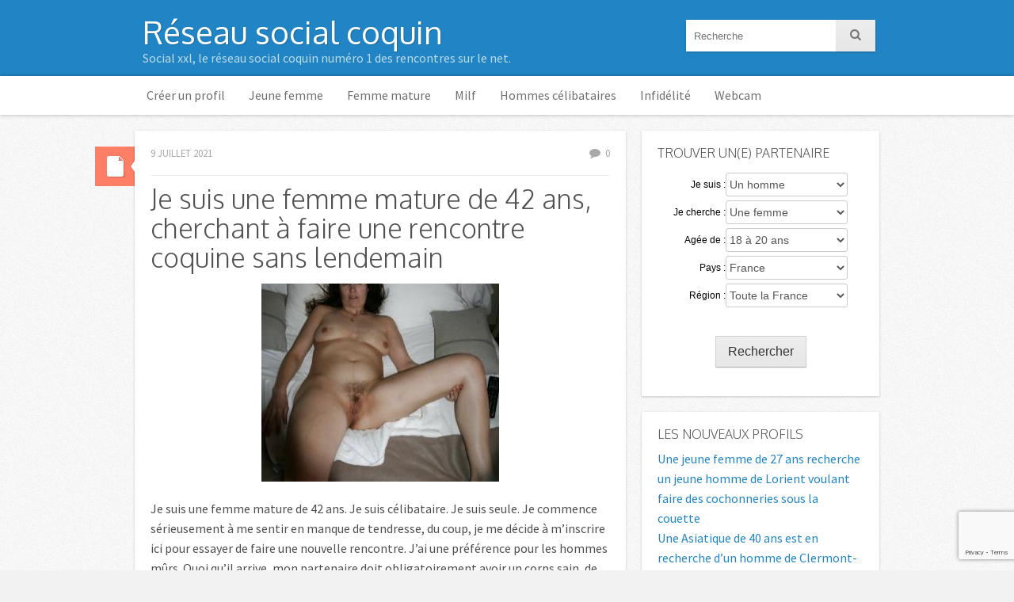

--- FILE ---
content_type: text/html; charset=UTF-8
request_url: https://www.socialxxl.com/je-suis-une-femme-mature-de-42-ans-cherchant-a-faire-une-rencontre-coquine-sans-lendemain-22056/
body_size: 13000
content:
<!DOCTYPE html>
<html class="no-js" dir="ltr" lang="fr-FR">

<head>
	<meta charset="UTF-8" />
	<title>Je suis une femme mature de 42 ans, cherchant à faire une rencontre coquine sans lendemain | Réseau social coquin</title>
	<link rel="profile" href="http://gmpg.org/xfn/11" />
	<link rel="pingback" href="https://www.socialxxl.com/xmlrpc.php" />
	
		<!-- All in One SEO 4.9.3 - aioseo.com -->
	<meta name="description" content="Je suis une femme mature de 42 ans. Je me retrouve là pour essayer de trouver un homme ayant tout simplement envie de passer un bon moment au lit." />
	<meta name="robots" content="max-image-preview:large" />
	<meta name="author" content="admin"/>
	<link rel="canonical" href="https://www.socialxxl.com/je-suis-une-femme-mature-de-42-ans-cherchant-a-faire-une-rencontre-coquine-sans-lendemain-22056/" />
	<meta name="generator" content="All in One SEO (AIOSEO) 4.9.3" />
		<script type="application/ld+json" class="aioseo-schema">
			{"@context":"https:\/\/schema.org","@graph":[{"@type":"Article","@id":"https:\/\/www.socialxxl.com\/je-suis-une-femme-mature-de-42-ans-cherchant-a-faire-une-rencontre-coquine-sans-lendemain-22056\/#article","name":"Je suis une femme mature de 42 ans, cherchant \u00e0 faire une rencontre coquine sans lendemain | R\u00e9seau social coquin","headline":"Je suis une femme mature de 42 ans, cherchant \u00e0 faire une rencontre coquine sans lendemain","author":{"@id":"https:\/\/www.socialxxl.com\/author\/admin\/#author"},"publisher":{"@id":"https:\/\/www.socialxxl.com\/#organization"},"image":{"@type":"ImageObject","url":"https:\/\/www.socialxxl.com\/wp-content\/uploads\/2021\/04\/rencontre-4781.jpg","width":300,"height":250},"datePublished":"2021-07-09T22:23:37+02:00","dateModified":"2021-04-30T11:08:44+02:00","inLanguage":"fr-FR","mainEntityOfPage":{"@id":"https:\/\/www.socialxxl.com\/je-suis-une-femme-mature-de-42-ans-cherchant-a-faire-une-rencontre-coquine-sans-lendemain-22056\/#webpage"},"isPartOf":{"@id":"https:\/\/www.socialxxl.com\/je-suis-une-femme-mature-de-42-ans-cherchant-a-faire-une-rencontre-coquine-sans-lendemain-22056\/#webpage"},"articleSection":"Femme mature"},{"@type":"BreadcrumbList","@id":"https:\/\/www.socialxxl.com\/je-suis-une-femme-mature-de-42-ans-cherchant-a-faire-une-rencontre-coquine-sans-lendemain-22056\/#breadcrumblist","itemListElement":[{"@type":"ListItem","@id":"https:\/\/www.socialxxl.com#listItem","position":1,"name":"Home","item":"https:\/\/www.socialxxl.com","nextItem":{"@type":"ListItem","@id":"https:\/\/www.socialxxl.com\/categorie\/femme-mature\/#listItem","name":"Femme mature"}},{"@type":"ListItem","@id":"https:\/\/www.socialxxl.com\/categorie\/femme-mature\/#listItem","position":2,"name":"Femme mature","item":"https:\/\/www.socialxxl.com\/categorie\/femme-mature\/","nextItem":{"@type":"ListItem","@id":"https:\/\/www.socialxxl.com\/je-suis-une-femme-mature-de-42-ans-cherchant-a-faire-une-rencontre-coquine-sans-lendemain-22056\/#listItem","name":"Je suis une femme mature de 42 ans, cherchant \u00e0 faire une rencontre coquine sans lendemain"},"previousItem":{"@type":"ListItem","@id":"https:\/\/www.socialxxl.com#listItem","name":"Home"}},{"@type":"ListItem","@id":"https:\/\/www.socialxxl.com\/je-suis-une-femme-mature-de-42-ans-cherchant-a-faire-une-rencontre-coquine-sans-lendemain-22056\/#listItem","position":3,"name":"Je suis une femme mature de 42 ans, cherchant \u00e0 faire une rencontre coquine sans lendemain","previousItem":{"@type":"ListItem","@id":"https:\/\/www.socialxxl.com\/categorie\/femme-mature\/#listItem","name":"Femme mature"}}]},{"@type":"Organization","@id":"https:\/\/www.socialxxl.com\/#organization","name":"R\u00e9seau social coquin","description":"Social xxl, le r\u00e9seau social coquin num\u00e9ro 1 des rencontres sur le net.","url":"https:\/\/www.socialxxl.com\/"},{"@type":"Person","@id":"https:\/\/www.socialxxl.com\/author\/admin\/#author","url":"https:\/\/www.socialxxl.com\/author\/admin\/","name":"admin"},{"@type":"WebPage","@id":"https:\/\/www.socialxxl.com\/je-suis-une-femme-mature-de-42-ans-cherchant-a-faire-une-rencontre-coquine-sans-lendemain-22056\/#webpage","url":"https:\/\/www.socialxxl.com\/je-suis-une-femme-mature-de-42-ans-cherchant-a-faire-une-rencontre-coquine-sans-lendemain-22056\/","name":"Je suis une femme mature de 42 ans, cherchant \u00e0 faire une rencontre coquine sans lendemain | R\u00e9seau social coquin","description":"Je suis une femme mature de 42 ans. Je me retrouve l\u00e0 pour essayer de trouver un homme ayant tout simplement envie de passer un bon moment au lit.","inLanguage":"fr-FR","isPartOf":{"@id":"https:\/\/www.socialxxl.com\/#website"},"breadcrumb":{"@id":"https:\/\/www.socialxxl.com\/je-suis-une-femme-mature-de-42-ans-cherchant-a-faire-une-rencontre-coquine-sans-lendemain-22056\/#breadcrumblist"},"author":{"@id":"https:\/\/www.socialxxl.com\/author\/admin\/#author"},"creator":{"@id":"https:\/\/www.socialxxl.com\/author\/admin\/#author"},"image":{"@type":"ImageObject","url":"https:\/\/www.socialxxl.com\/wp-content\/uploads\/2021\/04\/rencontre-4781.jpg","@id":"https:\/\/www.socialxxl.com\/je-suis-une-femme-mature-de-42-ans-cherchant-a-faire-une-rencontre-coquine-sans-lendemain-22056\/#mainImage","width":300,"height":250},"primaryImageOfPage":{"@id":"https:\/\/www.socialxxl.com\/je-suis-une-femme-mature-de-42-ans-cherchant-a-faire-une-rencontre-coquine-sans-lendemain-22056\/#mainImage"},"datePublished":"2021-07-09T22:23:37+02:00","dateModified":"2021-04-30T11:08:44+02:00"},{"@type":"WebSite","@id":"https:\/\/www.socialxxl.com\/#website","url":"https:\/\/www.socialxxl.com\/","name":"R\u00e9seau social XXL","description":"Social xxl, le r\u00e9seau social coquin num\u00e9ro 1 des rencontres sur le net.","inLanguage":"fr-FR","publisher":{"@id":"https:\/\/www.socialxxl.com\/#organization"}}]}
		</script>
		<!-- All in One SEO -->

<meta name="viewport" content="width=device-width, initial-scale=1" />
<link rel='dns-prefetch' href='//fonts.googleapis.com' />
<link rel="alternate" type="application/rss+xml" title="Réseau social coquin &raquo; Flux" href="https://www.socialxxl.com/feed/" />
<link rel="alternate" type="application/rss+xml" title="Réseau social coquin &raquo; Flux des commentaires" href="https://www.socialxxl.com/comments/feed/" />
<link rel="alternate" type="application/rss+xml" title="Réseau social coquin &raquo; Je suis une femme mature de 42 ans, cherchant à faire une rencontre coquine sans lendemain Flux des commentaires" href="https://www.socialxxl.com/je-suis-une-femme-mature-de-42-ans-cherchant-a-faire-une-rencontre-coquine-sans-lendemain-22056/feed/" />
<link rel="alternate" title="oEmbed (JSON)" type="application/json+oembed" href="https://www.socialxxl.com/wp-json/oembed/1.0/embed?url=https%3A%2F%2Fwww.socialxxl.com%2Fje-suis-une-femme-mature-de-42-ans-cherchant-a-faire-une-rencontre-coquine-sans-lendemain-22056%2F" />
<link rel="alternate" title="oEmbed (XML)" type="text/xml+oembed" href="https://www.socialxxl.com/wp-json/oembed/1.0/embed?url=https%3A%2F%2Fwww.socialxxl.com%2Fje-suis-une-femme-mature-de-42-ans-cherchant-a-faire-une-rencontre-coquine-sans-lendemain-22056%2F&#038;format=xml" />
<style id='wp-img-auto-sizes-contain-inline-css' type='text/css'>
img:is([sizes=auto i],[sizes^="auto," i]){contain-intrinsic-size:3000px 1500px}
/*# sourceURL=wp-img-auto-sizes-contain-inline-css */
</style>
<style id='wp-emoji-styles-inline-css' type='text/css'>

	img.wp-smiley, img.emoji {
		display: inline !important;
		border: none !important;
		box-shadow: none !important;
		height: 1em !important;
		width: 1em !important;
		margin: 0 0.07em !important;
		vertical-align: -0.1em !important;
		background: none !important;
		padding: 0 !important;
	}
/*# sourceURL=wp-emoji-styles-inline-css */
</style>
<style id='wp-block-library-inline-css' type='text/css'>
:root{--wp-block-synced-color:#7a00df;--wp-block-synced-color--rgb:122,0,223;--wp-bound-block-color:var(--wp-block-synced-color);--wp-editor-canvas-background:#ddd;--wp-admin-theme-color:#007cba;--wp-admin-theme-color--rgb:0,124,186;--wp-admin-theme-color-darker-10:#006ba1;--wp-admin-theme-color-darker-10--rgb:0,107,160.5;--wp-admin-theme-color-darker-20:#005a87;--wp-admin-theme-color-darker-20--rgb:0,90,135;--wp-admin-border-width-focus:2px}@media (min-resolution:192dpi){:root{--wp-admin-border-width-focus:1.5px}}.wp-element-button{cursor:pointer}:root .has-very-light-gray-background-color{background-color:#eee}:root .has-very-dark-gray-background-color{background-color:#313131}:root .has-very-light-gray-color{color:#eee}:root .has-very-dark-gray-color{color:#313131}:root .has-vivid-green-cyan-to-vivid-cyan-blue-gradient-background{background:linear-gradient(135deg,#00d084,#0693e3)}:root .has-purple-crush-gradient-background{background:linear-gradient(135deg,#34e2e4,#4721fb 50%,#ab1dfe)}:root .has-hazy-dawn-gradient-background{background:linear-gradient(135deg,#faaca8,#dad0ec)}:root .has-subdued-olive-gradient-background{background:linear-gradient(135deg,#fafae1,#67a671)}:root .has-atomic-cream-gradient-background{background:linear-gradient(135deg,#fdd79a,#004a59)}:root .has-nightshade-gradient-background{background:linear-gradient(135deg,#330968,#31cdcf)}:root .has-midnight-gradient-background{background:linear-gradient(135deg,#020381,#2874fc)}:root{--wp--preset--font-size--normal:16px;--wp--preset--font-size--huge:42px}.has-regular-font-size{font-size:1em}.has-larger-font-size{font-size:2.625em}.has-normal-font-size{font-size:var(--wp--preset--font-size--normal)}.has-huge-font-size{font-size:var(--wp--preset--font-size--huge)}.has-text-align-center{text-align:center}.has-text-align-left{text-align:left}.has-text-align-right{text-align:right}.has-fit-text{white-space:nowrap!important}#end-resizable-editor-section{display:none}.aligncenter{clear:both}.items-justified-left{justify-content:flex-start}.items-justified-center{justify-content:center}.items-justified-right{justify-content:flex-end}.items-justified-space-between{justify-content:space-between}.screen-reader-text{border:0;clip-path:inset(50%);height:1px;margin:-1px;overflow:hidden;padding:0;position:absolute;width:1px;word-wrap:normal!important}.screen-reader-text:focus{background-color:#ddd;clip-path:none;color:#444;display:block;font-size:1em;height:auto;left:5px;line-height:normal;padding:15px 23px 14px;text-decoration:none;top:5px;width:auto;z-index:100000}html :where(.has-border-color){border-style:solid}html :where([style*=border-top-color]){border-top-style:solid}html :where([style*=border-right-color]){border-right-style:solid}html :where([style*=border-bottom-color]){border-bottom-style:solid}html :where([style*=border-left-color]){border-left-style:solid}html :where([style*=border-width]){border-style:solid}html :where([style*=border-top-width]){border-top-style:solid}html :where([style*=border-right-width]){border-right-style:solid}html :where([style*=border-bottom-width]){border-bottom-style:solid}html :where([style*=border-left-width]){border-left-style:solid}html :where(img[class*=wp-image-]){height:auto;max-width:100%}:where(figure){margin:0 0 1em}html :where(.is-position-sticky){--wp-admin--admin-bar--position-offset:var(--wp-admin--admin-bar--height,0px)}@media screen and (max-width:600px){html :where(.is-position-sticky){--wp-admin--admin-bar--position-offset:0px}}

/*# sourceURL=wp-block-library-inline-css */
</style><style id='global-styles-inline-css' type='text/css'>
:root{--wp--preset--aspect-ratio--square: 1;--wp--preset--aspect-ratio--4-3: 4/3;--wp--preset--aspect-ratio--3-4: 3/4;--wp--preset--aspect-ratio--3-2: 3/2;--wp--preset--aspect-ratio--2-3: 2/3;--wp--preset--aspect-ratio--16-9: 16/9;--wp--preset--aspect-ratio--9-16: 9/16;--wp--preset--color--black: #000000;--wp--preset--color--cyan-bluish-gray: #abb8c3;--wp--preset--color--white: #ffffff;--wp--preset--color--pale-pink: #f78da7;--wp--preset--color--vivid-red: #cf2e2e;--wp--preset--color--luminous-vivid-orange: #ff6900;--wp--preset--color--luminous-vivid-amber: #fcb900;--wp--preset--color--light-green-cyan: #7bdcb5;--wp--preset--color--vivid-green-cyan: #00d084;--wp--preset--color--pale-cyan-blue: #8ed1fc;--wp--preset--color--vivid-cyan-blue: #0693e3;--wp--preset--color--vivid-purple: #9b51e0;--wp--preset--gradient--vivid-cyan-blue-to-vivid-purple: linear-gradient(135deg,rgb(6,147,227) 0%,rgb(155,81,224) 100%);--wp--preset--gradient--light-green-cyan-to-vivid-green-cyan: linear-gradient(135deg,rgb(122,220,180) 0%,rgb(0,208,130) 100%);--wp--preset--gradient--luminous-vivid-amber-to-luminous-vivid-orange: linear-gradient(135deg,rgb(252,185,0) 0%,rgb(255,105,0) 100%);--wp--preset--gradient--luminous-vivid-orange-to-vivid-red: linear-gradient(135deg,rgb(255,105,0) 0%,rgb(207,46,46) 100%);--wp--preset--gradient--very-light-gray-to-cyan-bluish-gray: linear-gradient(135deg,rgb(238,238,238) 0%,rgb(169,184,195) 100%);--wp--preset--gradient--cool-to-warm-spectrum: linear-gradient(135deg,rgb(74,234,220) 0%,rgb(151,120,209) 20%,rgb(207,42,186) 40%,rgb(238,44,130) 60%,rgb(251,105,98) 80%,rgb(254,248,76) 100%);--wp--preset--gradient--blush-light-purple: linear-gradient(135deg,rgb(255,206,236) 0%,rgb(152,150,240) 100%);--wp--preset--gradient--blush-bordeaux: linear-gradient(135deg,rgb(254,205,165) 0%,rgb(254,45,45) 50%,rgb(107,0,62) 100%);--wp--preset--gradient--luminous-dusk: linear-gradient(135deg,rgb(255,203,112) 0%,rgb(199,81,192) 50%,rgb(65,88,208) 100%);--wp--preset--gradient--pale-ocean: linear-gradient(135deg,rgb(255,245,203) 0%,rgb(182,227,212) 50%,rgb(51,167,181) 100%);--wp--preset--gradient--electric-grass: linear-gradient(135deg,rgb(202,248,128) 0%,rgb(113,206,126) 100%);--wp--preset--gradient--midnight: linear-gradient(135deg,rgb(2,3,129) 0%,rgb(40,116,252) 100%);--wp--preset--font-size--small: 13px;--wp--preset--font-size--medium: 20px;--wp--preset--font-size--large: 36px;--wp--preset--font-size--x-large: 42px;--wp--preset--spacing--20: 0.44rem;--wp--preset--spacing--30: 0.67rem;--wp--preset--spacing--40: 1rem;--wp--preset--spacing--50: 1.5rem;--wp--preset--spacing--60: 2.25rem;--wp--preset--spacing--70: 3.38rem;--wp--preset--spacing--80: 5.06rem;--wp--preset--shadow--natural: 6px 6px 9px rgba(0, 0, 0, 0.2);--wp--preset--shadow--deep: 12px 12px 50px rgba(0, 0, 0, 0.4);--wp--preset--shadow--sharp: 6px 6px 0px rgba(0, 0, 0, 0.2);--wp--preset--shadow--outlined: 6px 6px 0px -3px rgb(255, 255, 255), 6px 6px rgb(0, 0, 0);--wp--preset--shadow--crisp: 6px 6px 0px rgb(0, 0, 0);}:where(.is-layout-flex){gap: 0.5em;}:where(.is-layout-grid){gap: 0.5em;}body .is-layout-flex{display: flex;}.is-layout-flex{flex-wrap: wrap;align-items: center;}.is-layout-flex > :is(*, div){margin: 0;}body .is-layout-grid{display: grid;}.is-layout-grid > :is(*, div){margin: 0;}:where(.wp-block-columns.is-layout-flex){gap: 2em;}:where(.wp-block-columns.is-layout-grid){gap: 2em;}:where(.wp-block-post-template.is-layout-flex){gap: 1.25em;}:where(.wp-block-post-template.is-layout-grid){gap: 1.25em;}.has-black-color{color: var(--wp--preset--color--black) !important;}.has-cyan-bluish-gray-color{color: var(--wp--preset--color--cyan-bluish-gray) !important;}.has-white-color{color: var(--wp--preset--color--white) !important;}.has-pale-pink-color{color: var(--wp--preset--color--pale-pink) !important;}.has-vivid-red-color{color: var(--wp--preset--color--vivid-red) !important;}.has-luminous-vivid-orange-color{color: var(--wp--preset--color--luminous-vivid-orange) !important;}.has-luminous-vivid-amber-color{color: var(--wp--preset--color--luminous-vivid-amber) !important;}.has-light-green-cyan-color{color: var(--wp--preset--color--light-green-cyan) !important;}.has-vivid-green-cyan-color{color: var(--wp--preset--color--vivid-green-cyan) !important;}.has-pale-cyan-blue-color{color: var(--wp--preset--color--pale-cyan-blue) !important;}.has-vivid-cyan-blue-color{color: var(--wp--preset--color--vivid-cyan-blue) !important;}.has-vivid-purple-color{color: var(--wp--preset--color--vivid-purple) !important;}.has-black-background-color{background-color: var(--wp--preset--color--black) !important;}.has-cyan-bluish-gray-background-color{background-color: var(--wp--preset--color--cyan-bluish-gray) !important;}.has-white-background-color{background-color: var(--wp--preset--color--white) !important;}.has-pale-pink-background-color{background-color: var(--wp--preset--color--pale-pink) !important;}.has-vivid-red-background-color{background-color: var(--wp--preset--color--vivid-red) !important;}.has-luminous-vivid-orange-background-color{background-color: var(--wp--preset--color--luminous-vivid-orange) !important;}.has-luminous-vivid-amber-background-color{background-color: var(--wp--preset--color--luminous-vivid-amber) !important;}.has-light-green-cyan-background-color{background-color: var(--wp--preset--color--light-green-cyan) !important;}.has-vivid-green-cyan-background-color{background-color: var(--wp--preset--color--vivid-green-cyan) !important;}.has-pale-cyan-blue-background-color{background-color: var(--wp--preset--color--pale-cyan-blue) !important;}.has-vivid-cyan-blue-background-color{background-color: var(--wp--preset--color--vivid-cyan-blue) !important;}.has-vivid-purple-background-color{background-color: var(--wp--preset--color--vivid-purple) !important;}.has-black-border-color{border-color: var(--wp--preset--color--black) !important;}.has-cyan-bluish-gray-border-color{border-color: var(--wp--preset--color--cyan-bluish-gray) !important;}.has-white-border-color{border-color: var(--wp--preset--color--white) !important;}.has-pale-pink-border-color{border-color: var(--wp--preset--color--pale-pink) !important;}.has-vivid-red-border-color{border-color: var(--wp--preset--color--vivid-red) !important;}.has-luminous-vivid-orange-border-color{border-color: var(--wp--preset--color--luminous-vivid-orange) !important;}.has-luminous-vivid-amber-border-color{border-color: var(--wp--preset--color--luminous-vivid-amber) !important;}.has-light-green-cyan-border-color{border-color: var(--wp--preset--color--light-green-cyan) !important;}.has-vivid-green-cyan-border-color{border-color: var(--wp--preset--color--vivid-green-cyan) !important;}.has-pale-cyan-blue-border-color{border-color: var(--wp--preset--color--pale-cyan-blue) !important;}.has-vivid-cyan-blue-border-color{border-color: var(--wp--preset--color--vivid-cyan-blue) !important;}.has-vivid-purple-border-color{border-color: var(--wp--preset--color--vivid-purple) !important;}.has-vivid-cyan-blue-to-vivid-purple-gradient-background{background: var(--wp--preset--gradient--vivid-cyan-blue-to-vivid-purple) !important;}.has-light-green-cyan-to-vivid-green-cyan-gradient-background{background: var(--wp--preset--gradient--light-green-cyan-to-vivid-green-cyan) !important;}.has-luminous-vivid-amber-to-luminous-vivid-orange-gradient-background{background: var(--wp--preset--gradient--luminous-vivid-amber-to-luminous-vivid-orange) !important;}.has-luminous-vivid-orange-to-vivid-red-gradient-background{background: var(--wp--preset--gradient--luminous-vivid-orange-to-vivid-red) !important;}.has-very-light-gray-to-cyan-bluish-gray-gradient-background{background: var(--wp--preset--gradient--very-light-gray-to-cyan-bluish-gray) !important;}.has-cool-to-warm-spectrum-gradient-background{background: var(--wp--preset--gradient--cool-to-warm-spectrum) !important;}.has-blush-light-purple-gradient-background{background: var(--wp--preset--gradient--blush-light-purple) !important;}.has-blush-bordeaux-gradient-background{background: var(--wp--preset--gradient--blush-bordeaux) !important;}.has-luminous-dusk-gradient-background{background: var(--wp--preset--gradient--luminous-dusk) !important;}.has-pale-ocean-gradient-background{background: var(--wp--preset--gradient--pale-ocean) !important;}.has-electric-grass-gradient-background{background: var(--wp--preset--gradient--electric-grass) !important;}.has-midnight-gradient-background{background: var(--wp--preset--gradient--midnight) !important;}.has-small-font-size{font-size: var(--wp--preset--font-size--small) !important;}.has-medium-font-size{font-size: var(--wp--preset--font-size--medium) !important;}.has-large-font-size{font-size: var(--wp--preset--font-size--large) !important;}.has-x-large-font-size{font-size: var(--wp--preset--font-size--x-large) !important;}
/*# sourceURL=global-styles-inline-css */
</style>

<style id='classic-theme-styles-inline-css' type='text/css'>
/*! This file is auto-generated */
.wp-block-button__link{color:#fff;background-color:#32373c;border-radius:9999px;box-shadow:none;text-decoration:none;padding:calc(.667em + 2px) calc(1.333em + 2px);font-size:1.125em}.wp-block-file__button{background:#32373c;color:#fff;text-decoration:none}
/*# sourceURL=/wp-includes/css/classic-themes.min.css */
</style>
<link rel='stylesheet' id='contact-form-7-css' href='https://www.socialxxl.com/wp-content/plugins/contact-form-7/includes/css/styles.css?ver=5.7.7' type='text/css' media='all' />
<link rel='stylesheet' id='icy-fonts-css' href='https://fonts.googleapis.com/css?family=Source+Sans+Pro:400,700,300italic,400italic,700italic|Oxygen:400,300&#038;subset=latin,latin-ext' type='text/css' media='all' />
<link rel='stylesheet' id='icy-style-css' href='https://www.socialxxl.com/wp-content/themes/icy/style.css?ver=6.9' type='text/css' media='all' />
<link rel='stylesheet' id='icy-icons-css' href='https://www.socialxxl.com/wp-content/themes/icy/assets/font/icy-icons.css?ver=6.9' type='text/css' media='all' />
<link rel='stylesheet' id='wp-pagenavi-css' href='https://www.socialxxl.com/wp-content/plugins/wp-pagenavi/pagenavi-css.css?ver=2.70' type='text/css' media='all' />
<script type="text/javascript" src="https://www.socialxxl.com/wp-includes/js/jquery/jquery.min.js?ver=3.7.1" id="jquery-core-js"></script>
<script type="text/javascript" src="https://www.socialxxl.com/wp-includes/js/jquery/jquery-migrate.min.js?ver=3.4.1" id="jquery-migrate-js"></script>
<script type="text/javascript" src="https://www.socialxxl.com/wp-content/themes/icy/assets/js/superfish.js?ver=6.9" id="icy-superfish-js"></script>
<script type="text/javascript" src="https://www.socialxxl.com/wp-content/themes/icy/assets/js/main.js?ver=6.9" id="icy-main-js"></script>
<link rel="https://api.w.org/" href="https://www.socialxxl.com/wp-json/" /><link rel="alternate" title="JSON" type="application/json" href="https://www.socialxxl.com/wp-json/wp/v2/posts/22056" /><link rel="EditURI" type="application/rsd+xml" title="RSD" href="https://www.socialxxl.com/xmlrpc.php?rsd" />
<meta name="generator" content="WordPress 6.9" />
<link rel='shortlink' href='https://www.socialxxl.com/?p=22056' />
<style type="text/css" id="custom-css"></style>	<style type="text/css">
			#site-title a {
			color: #fff !important;
		}
		</style>
		<link rel="stylesheet" href="https://www.socialxxl.com/wp-content/themes/icy/landing.css">
</head>

<body class="wp-singular post-template-default single single-post postid-22056 single-format-standard wp-theme-icy layout-cs">
<div id="wrap">		<header id="header" role="banner">	
			<div class="container">	<div id="logo">
		<div id="site-title">
			<a href="https://www.socialxxl.com/" title="Réseau social coquin" rel="home">Réseau social coquin</a>
		</div>
		<span id="site-description">Social xxl, le réseau social coquin numéro 1 des rencontres sur le net.</span>
	</div>
	<div id="header-widget"><div class="widget-content"> <form role="search" method="get" class="search-form" action="https://www.socialxxl.com/">
	<input type="text" value="" name="s" class="s query" placeholder="Recherche">
	<button type="submit" class="search-submit"><i class="wwl-icon-search"></i></button>
	<div class="clearfix"></div>
</form></div></div></div><div class="clearfix"></div><nav class="nav nav-primary"><div class="container"><ul id="menu-menu-1" class="menu"><li id="menu-item-8302" class="menu-item menu-item-type-post_type menu-item-object-page menu-item-8302"><a href="https://www.socialxxl.com/creer-un-profil/" title="Créer un profil gratuitement">Créer un profil</a></li>
<li id="menu-item-8303" class="menu-item menu-item-type-taxonomy menu-item-object-category menu-item-8303"><a href="https://www.socialxxl.com/categorie/jeune-femme/" title="Rencontrer une jeune femme">Jeune femme</a></li>
<li id="menu-item-8304" class="menu-item menu-item-type-taxonomy menu-item-object-category current-post-ancestor current-menu-parent current-post-parent menu-item-8304"><a href="https://www.socialxxl.com/categorie/femme-mature/" title="Rencontrer une femme mature">Femme mature</a></li>
<li id="menu-item-8305" class="menu-item menu-item-type-taxonomy menu-item-object-category menu-item-8305"><a href="https://www.socialxxl.com/categorie/milf/" title="Rencontrer une milf">Milf</a></li>
<li id="menu-item-8306" class="menu-item menu-item-type-taxonomy menu-item-object-category menu-item-8306"><a href="https://www.socialxxl.com/categorie/hommes-celibataires/" title="Rencontrer un homme">Hommes célibataires</a></li>
<li id="menu-item-8310" class="menu-item menu-item-type-custom menu-item-object-custom menu-item-8310"><a target="_blank" href="https://www.espace-plus.net/redir/rotation_redir.php?id_rotation=510&#038;synergie=hetero&#038;id=49021&#038;langue=fr&#038;w=0&#038;e=0&#038;tracker=socialxxllieninfidele" title="Rencontre adultère">Infidélité</a></li>
<li id="menu-item-8307" class="menu-item menu-item-type-custom menu-item-object-custom menu-item-8307"><a target="_blank" href="https://www.espace-plus.net/redir/rotation_redir.php?id_rotation=400&#038;synergie=hetero&#038;id=49021&#038;langue=fr&#038;w=0&#038;e=0&#038;tracker=socialxxlcomtextehaut" title="Plan sexe devant la webcam">Webcam</a></li>
</ul></div><div class="container"><span class="mobile-menu-text">Navigation</span><i class="mobile-menu-icon wwl-icon-menu"></i>
		<select class="mobile-menu">
			<option value="">Navigation</option>
			<option value="https://www.socialxxl.com/creer-un-profil/">Créer un profil</option>
<option value="https://www.socialxxl.com/categorie/jeune-femme/">Jeune femme</option>
<option value="https://www.socialxxl.com/categorie/femme-mature/">Femme mature</option>
<option value="https://www.socialxxl.com/categorie/milf/">Milf</option>
<option value="https://www.socialxxl.com/categorie/hommes-celibataires/">Hommes célibataires</option>
<option value="https://www.espace-plus.net/redir/rotation_redir.php?id_rotation=510&synergie=hetero&id=49021&langue=fr&w=0&e=0&tracker=socialxxllieninfidele">Infidélité</option>
<option value="https://www.espace-plus.net/redir/rotation_redir.php?id_rotation=400&synergie=hetero&id=49021&langue=fr&w=0&e=0&tracker=socialxxlcomtextehaut">Webcam</option>

		</select></div></nav>	
	</header>
			<div id="main" class="container">
					<div id="content-sidebar-wrap">
								<div id="content">
					<article id="post-22056" class="post-22056 post type-post status-publish format-standard has-post-thumbnail hentry category-femme-mature">
	<header class="entry-header">
		<div class="entry-info"><span class="entry-date">9 juillet 2021</span>  <span class="comments-link"><a href="https://www.socialxxl.com/je-suis-une-femme-mature-de-42-ans-cherchant-a-faire-une-rencontre-coquine-sans-lendemain-22056/#respond">0</a></span> </div>					<h1 class="entry-title">Je suis une femme mature de 42 ans, cherchant à faire une rencontre coquine sans lendemain</h1>
					<div class="post-format-indicator">
		<a class="entry-format" href="https://www.socialxxl.com/je-suis-une-femme-mature-de-42-ans-cherchant-a-faire-une-rencontre-coquine-sans-lendemain-22056/" title="Lien permanent pour Je suis une femme mature de 42 ans, cherchant à faire une rencontre coquine sans lendemain">
			Par défaut		</a>
	</div>
	</header>
			<div class="entry-content">
			 
			<div class="post-thumbnail">
				<a href="#inscription"><img width="300" height="250" src="https://www.socialxxl.com/wp-content/uploads/2021/04/rencontre-4781.jpg" class="attachment-wwl-large size-wwl-large wp-post-image" alt="" decoding="async" fetchpriority="high" /></a>
			</div>
						<p>Je suis une femme mature de 42 ans. Je suis célibataire. Je suis seule. Je commence sérieusement à me sentir en manque de tendresse, du coup, je me décide à m&rsquo;inscrire ici pour essayer de faire une nouvelle rencontre.<span id="more-22056"></span> J&rsquo;ai une préférence pour les hommes mûrs. Quoi qu&rsquo;il arrive, mon partenaire doit obligatoirement avoir un corps sain, de même qu&rsquo;une excellente hygiène de vie. C&rsquo;est franchement tout ce que je demande. Je suis sur Bastia, et c&rsquo;est pratiquement tous les jours que je me rends disponible. Je vous invite maintenant à me contacter. En privé, nous allons pouvoir faire connaissance, et si jamais nous accrochons, nous pourrons envisager d&rsquo;aller plus loin.</p>
						<div class="clearfix"></div>
		</div><!-- .entry-content -->
	<footer class="entry-meta"><span class="entry-categories"><a href="https://www.socialxxl.com/categorie/femme-mature/" rel="category tag">Femme mature</a></span> </footer></article>
		<div id="inscription"></div>
		<article id="post-22056" class="post-22056 post type-post status-publish format-standard has-post-thumbnail hentry category-femme-mature"><div class="boxed"><div class="boxedInner">
<section>
<h3>Ouvrez un compte pour dialoguer en privé</h3>
<form method="post" action="inscription.php" name="regForm" id="regForm">
<div id="register">
<input type="hidden" name="id" value="49021">
<input type="hidden" name="tracker" value="socialxxl_landCoreg">
<input type="hidden" name="id_mb" value="yes">
<div class="control-group" id="mail">
<label for="email">Votre adresse email</label>
<input type="email" name="email" id="email" placeholder="Entrez ici votre adresse email" required>
</div>
<div class="control-group" id="pseudo">
<label for="pseudo">Votre pseudo</label>
<input type="text" name="pseudo" id="pseudo" placeholder="6 et 20 caractères alphanumériques" required pattern="[A-Za-z0-9]{6,20}">
</div>
<div class="control-group" id="password">
<label for="password">Votre mot de passe</label>
<input type="password" name="password" id="password" placeholder="4 et 20 caractères alphanumériques" required pattern="[A-Za-z0-9]{4,20}">
</div>
<div class="control-group submit-group">
<button type="submit">Ouvrir un compte</button>
</div>
</div>
</form>
<form method="post" action="index.php" name="regFormFinal" id="regFormFinal">
<p>Votre compte est presque créé. Il ne vous manque plus qu'à cliquer sur le bouton en dessous de ce texte pour valider votre compte.</p>
<a href="about:blank;" class="downloadLink" target="_blank"><span>Cliquez ici pour valider votre compte</span></a>
</form>
</section>
<div class="clear"></div>
<p class="petittexte">Quand vous aurez validé votre inscription, vous recevrez un email. Vous pourrez suivre les instructions pour vous connecter, et commencer à faire des rencontres. Ce service est un service premium privé qui n'est pas obligatoire pour utiliser social XXL.</p>
<div class="clear"></div>
</div>
</div></article>
		<article id="post-22056" class="post-22056 post type-post status-publish format-standard has-post-thumbnail hentry category-femme-mature"><h3>Profils de membres célibataires</h3>
<ul class="YMThumbs" id="YMThumbs">
    <li><img src="[data-uri]" alt=""><span><strong>&nbsp;</strong>, <i>&nbsp;</i></span></li>
    <li><img src="[data-uri]" alt=""><span><strong>&nbsp;</strong>, <i>&nbsp;</i></span></li>
    <li><img src="[data-uri]" alt=""><span><strong>&nbsp;</strong>, <i>&nbsp;</i></span></li>
    <li><img src="[data-uri]" alt=""><span><strong>&nbsp;</strong>, <i>&nbsp;</i></span></li>
    <li><img src="[data-uri]" alt=""><span><strong>&nbsp;</strong>, <i>&nbsp;</i></span></li>
    <li><img src="[data-uri]" alt=""><span><strong>&nbsp;</strong>, <i>&nbsp;</i></span></li>
    <li><img src="[data-uri]" alt=""><span><strong>&nbsp;</strong>, <i>&nbsp;</i></span></li>
    <li><img src="[data-uri]" alt=""><span><strong>&nbsp;</strong>, <i>&nbsp;</i></span></li>
</ul></article>
		
<div id="comments" class="comments-area">
	
	
	<div id="respond" class="comment-respond">
		<h3 id="reply-title" class="comment-reply-title">Laisser un commentaire <small><a rel="nofollow" id="cancel-comment-reply-link" href="/je-suis-une-femme-mature-de-42-ans-cherchant-a-faire-une-rencontre-coquine-sans-lendemain-22056/#respond" style="display:none;">Cliquez ici pour annuler votre réponse.</a></small></h3><form action="https://www.socialxxl.com/wp-comments-post.php" method="post" id="commentform" class="comment-form"><textarea id="comment" name="comment" cols="50" rows="10" aria-required="true" tabindex="4"></textarea><p><input class="text-input" type="text" name="author" id="author" value="" size="22" tabindex="1" /><label for="author" class="comment-field">Votre nom <span>*</span></label></p>
<p><input class="text-input" type="text" name="email" id="email" value="" size="22" tabindex="2" /><label for="email" class="comment-field">Votre email <span>*</span></label></p>
<p class="form-submit"><input name="submit" type="submit" id="submit" class="submit" value="Envoyer le commentaire" /> <input type='hidden' name='comment_post_ID' value='22056' id='comment_post_ID' />
<input type='hidden' name='comment_parent' id='comment_parent' value='0' />
</p><p style="display: none;"><input type="hidden" id="akismet_comment_nonce" name="akismet_comment_nonce" value="1c3aae1137" /></p><p style="display: none !important;" class="akismet-fields-container" data-prefix="ak_"><label>&#916;<textarea name="ak_hp_textarea" cols="45" rows="8" maxlength="100"></textarea></label><input type="hidden" id="ak_js_1" name="ak_js" value="102"/><script>document.getElementById( "ak_js_1" ).setAttribute( "value", ( new Date() ).getTime() );</script></p></form>	</div><!-- #respond -->
	<p class="akismet_comment_form_privacy_notice">Ce site utilise Akismet pour réduire les indésirables. <a href="https://akismet.com/privacy/" target="_blank" rel="nofollow noopener">En savoir plus sur la façon dont les données de vos commentaires sont traitées</a>.</p></div>	</div> <!-- #content -->
		<aside id="sidebar-primary" role="complementary">
		<section id="custom_html-2" class="widget_text widget widget_custom_html"><h3 class="widget-title">Trouver un(e) partenaire</h3><div class="textwidget custom-html-widget"><form method="get" action="https://www.socialxxl.com/recherche/index.php" name="fakeSearchForm" id="fakeSearchForm" target="_blank">
<input type="hidden" name="tracker" value="searchForm">
<div class="control-group">
<label for="sexe">Je suis : </label>
<select name="sexe" id="sexe">
<option value="homme" selected="selected">Un homme</option>
<option value="couple">Un couple</option>
<option value="trans">Un trans</option>
<option value="femme">Une femme</option>
</select>
</div>
<div class="control-group">
<label for="search">Je cherche : </label>
<select name="search" id="search">
<option value="femme" selected="selected">Une femme</option>
<option value="couple">Un couple</option>
<option value="trans">Un trans</option>
<option value="homme">Un homme</option>
</select>
</div>
<div class="control-group">
<label for="age">Agée de : </label>
<select name="age" id="age">
<option value="18-20" selected="selected">18 à 20 ans</option>
<option value="21-25">21 à 25 ans</option>
<option value="26-30">26 à 30 ans</option>    
<option value="31-35">31 à 35 ans</option>
<option value="36-40">36 à 40 ans</option>
<option value="plus">Plus de 40 ans</option>
</select>
</div>
<div class="control-group">
<label for="country">Pays : </label>
<select name="country" id="country">
<option value="Belgique">Belgique</option>
<option value="France" selected="selected">France</option>
<option value="Suisse">Suisse</option>
</select>
</div>
<div class="control-group">
<label for="region">Région : </label>
<select name="region" id="region">
<option value="">Toute la France</option>
</select>
</div><br />
<div class="form-actions">
<button type="submit">Rechercher</button>
</div>
</form></div></section>
		<section id="recent-posts-3" class="widget widget_recent_entries">
		<h3 class="widget-title">Les nouveaux profils</h3>
		<ul>
											<li>
					<a href="https://www.socialxxl.com/une-jeune-femme-de-27-ans-recherche-un-jeune-homme-de-lorient-voulant-faire-des-cochonneries-sous-la-couette-28771/">Une jeune femme de 27 ans recherche un jeune homme de Lorient voulant faire des cochonneries sous la couette</a>
									</li>
											<li>
					<a href="https://www.socialxxl.com/une-asiatique-de-40-ans-est-en-recherche-d-un-homme-de-clermont-ferrand-ayant-le-desir-de-faire-plein-de-cochonneries-sous-la-couette-28768/">Une Asiatique de 40 ans est en recherche d&rsquo;un homme de Clermont-Ferrand ayant le désir de faire plein de cochonneries sous la couette</a>
									</li>
											<li>
					<a href="https://www.socialxxl.com/une-brunette-de-22-ans-recherche-un-jeune-homme-de-rouen-qui-a-simplement-envie-de-passer-un-moment-tres-chaud-au-lit-28764/">Une brunette de 22 ans recherche un jeune homme de Rouen qui a simplement envie de passer un moment très chaud au lit</a>
									</li>
					</ul>

		</section><section id="nav_menu-2" class="widget widget_nav_menu"><h3 class="widget-title">Quelques sites de rencontres</h3><div class="menu-partenaires-container"><ul id="menu-partenaires" class="menu"><li id="menu-item-12926" class="menu-item menu-item-type-custom menu-item-object-custom menu-item-12926"><a target="_blank" href="https://www.ohmybeez.com">Rencontre sexuelle d&rsquo;une soirée</a></li>
<li id="menu-item-12927" class="menu-item menu-item-type-custom menu-item-object-custom menu-item-12927"><a target="_blank" href="https://www.magourmandiz.com">Des femmes célibataires très gourmandes</a></li>
<li id="menu-item-12928" class="menu-item menu-item-type-custom menu-item-object-custom menu-item-12928"><a target="_blank" href="https://www.weeziflirt.com">Plan sexe avec des personnes seules</a></li>
<li id="menu-item-12929" class="menu-item menu-item-type-custom menu-item-object-custom menu-item-12929"><a target="_blank" href="https://www.jardin-eden.com">Rencontre coquine en toute discrétion</a></li>
</ul></div></section>	</aside>
	</div> <!-- #content-sidebar -->
					</div> <!-- #main -->
						<footer id="footer" role="contentinfo">
						<div id="footer-content">
				<div class="container">
					<div id="copyright">Copyright &copy; 2012-2026 socialxxl.com (<a href="https://www.socialxxl.com/contact/" title="Nous contacter">Nous contacter</a>) - Tous droits réservés.</div> <div id="credit">Merci à Wordpress et WildWebLab</div>
					<div class="clearfix"></div>
				</div>
			</div>
		</footer>
			</div> <!-- #wrap -->
		<script type="speculationrules">
{"prefetch":[{"source":"document","where":{"and":[{"href_matches":"/*"},{"not":{"href_matches":["/wp-*.php","/wp-admin/*","/wp-content/uploads/*","/wp-content/*","/wp-content/plugins/*","/wp-content/themes/icy/*","/*\\?(.+)"]}},{"not":{"selector_matches":"a[rel~=\"nofollow\"]"}},{"not":{"selector_matches":".no-prefetch, .no-prefetch a"}}]},"eagerness":"conservative"}]}
</script>
<script type="text/javascript" src="https://www.socialxxl.com/wp-content/plugins/contact-form-7/includes/swv/js/index.js?ver=5.7.7" id="swv-js"></script>
<script type="text/javascript" id="contact-form-7-js-extra">
/* <![CDATA[ */
var wpcf7 = {"api":{"root":"https://www.socialxxl.com/wp-json/","namespace":"contact-form-7/v1"}};
//# sourceURL=contact-form-7-js-extra
/* ]]> */
</script>
<script type="text/javascript" src="https://www.socialxxl.com/wp-content/plugins/contact-form-7/includes/js/index.js?ver=5.7.7" id="contact-form-7-js"></script>
<script type="text/javascript" src="https://www.google.com/recaptcha/api.js?render=6Le7lockAAAAAFxdzn4SMYKX7p7I0fxB1MG8afV_&amp;ver=3.0" id="google-recaptcha-js"></script>
<script type="text/javascript" src="https://www.socialxxl.com/wp-includes/js/dist/vendor/wp-polyfill.min.js?ver=3.15.0" id="wp-polyfill-js"></script>
<script type="text/javascript" id="wpcf7-recaptcha-js-extra">
/* <![CDATA[ */
var wpcf7_recaptcha = {"sitekey":"6Le7lockAAAAAFxdzn4SMYKX7p7I0fxB1MG8afV_","actions":{"homepage":"homepage","contactform":"contactform"}};
//# sourceURL=wpcf7-recaptcha-js-extra
/* ]]> */
</script>
<script type="text/javascript" src="https://www.socialxxl.com/wp-content/plugins/contact-form-7/modules/recaptcha/index.js?ver=5.7.7" id="wpcf7-recaptcha-js"></script>
<script type="text/javascript" src="https://www.socialxxl.com/wp-includes/js/comment-reply.min.js?ver=6.9" id="comment-reply-js" async="async" data-wp-strategy="async" fetchpriority="low"></script>
<script defer type="text/javascript" src="https://www.socialxxl.com/wp-content/plugins/akismet/_inc/akismet-frontend.js?ver=1762991499" id="akismet-frontend-js"></script>
<script id="wp-emoji-settings" type="application/json">
{"baseUrl":"https://s.w.org/images/core/emoji/17.0.2/72x72/","ext":".png","svgUrl":"https://s.w.org/images/core/emoji/17.0.2/svg/","svgExt":".svg","source":{"concatemoji":"https://www.socialxxl.com/wp-includes/js/wp-emoji-release.min.js?ver=6.9"}}
</script>
<script type="module">
/* <![CDATA[ */
/*! This file is auto-generated */
const a=JSON.parse(document.getElementById("wp-emoji-settings").textContent),o=(window._wpemojiSettings=a,"wpEmojiSettingsSupports"),s=["flag","emoji"];function i(e){try{var t={supportTests:e,timestamp:(new Date).valueOf()};sessionStorage.setItem(o,JSON.stringify(t))}catch(e){}}function c(e,t,n){e.clearRect(0,0,e.canvas.width,e.canvas.height),e.fillText(t,0,0);t=new Uint32Array(e.getImageData(0,0,e.canvas.width,e.canvas.height).data);e.clearRect(0,0,e.canvas.width,e.canvas.height),e.fillText(n,0,0);const a=new Uint32Array(e.getImageData(0,0,e.canvas.width,e.canvas.height).data);return t.every((e,t)=>e===a[t])}function p(e,t){e.clearRect(0,0,e.canvas.width,e.canvas.height),e.fillText(t,0,0);var n=e.getImageData(16,16,1,1);for(let e=0;e<n.data.length;e++)if(0!==n.data[e])return!1;return!0}function u(e,t,n,a){switch(t){case"flag":return n(e,"\ud83c\udff3\ufe0f\u200d\u26a7\ufe0f","\ud83c\udff3\ufe0f\u200b\u26a7\ufe0f")?!1:!n(e,"\ud83c\udde8\ud83c\uddf6","\ud83c\udde8\u200b\ud83c\uddf6")&&!n(e,"\ud83c\udff4\udb40\udc67\udb40\udc62\udb40\udc65\udb40\udc6e\udb40\udc67\udb40\udc7f","\ud83c\udff4\u200b\udb40\udc67\u200b\udb40\udc62\u200b\udb40\udc65\u200b\udb40\udc6e\u200b\udb40\udc67\u200b\udb40\udc7f");case"emoji":return!a(e,"\ud83e\u1fac8")}return!1}function f(e,t,n,a){let r;const o=(r="undefined"!=typeof WorkerGlobalScope&&self instanceof WorkerGlobalScope?new OffscreenCanvas(300,150):document.createElement("canvas")).getContext("2d",{willReadFrequently:!0}),s=(o.textBaseline="top",o.font="600 32px Arial",{});return e.forEach(e=>{s[e]=t(o,e,n,a)}),s}function r(e){var t=document.createElement("script");t.src=e,t.defer=!0,document.head.appendChild(t)}a.supports={everything:!0,everythingExceptFlag:!0},new Promise(t=>{let n=function(){try{var e=JSON.parse(sessionStorage.getItem(o));if("object"==typeof e&&"number"==typeof e.timestamp&&(new Date).valueOf()<e.timestamp+604800&&"object"==typeof e.supportTests)return e.supportTests}catch(e){}return null}();if(!n){if("undefined"!=typeof Worker&&"undefined"!=typeof OffscreenCanvas&&"undefined"!=typeof URL&&URL.createObjectURL&&"undefined"!=typeof Blob)try{var e="postMessage("+f.toString()+"("+[JSON.stringify(s),u.toString(),c.toString(),p.toString()].join(",")+"));",a=new Blob([e],{type:"text/javascript"});const r=new Worker(URL.createObjectURL(a),{name:"wpTestEmojiSupports"});return void(r.onmessage=e=>{i(n=e.data),r.terminate(),t(n)})}catch(e){}i(n=f(s,u,c,p))}t(n)}).then(e=>{for(const n in e)a.supports[n]=e[n],a.supports.everything=a.supports.everything&&a.supports[n],"flag"!==n&&(a.supports.everythingExceptFlag=a.supports.everythingExceptFlag&&a.supports[n]);var t;a.supports.everythingExceptFlag=a.supports.everythingExceptFlag&&!a.supports.flag,a.supports.everything||((t=a.source||{}).concatemoji?r(t.concatemoji):t.wpemoji&&t.twemoji&&(r(t.twemoji),r(t.wpemoji)))});
//# sourceURL=https://www.socialxxl.com/wp-includes/js/wp-emoji-loader.min.js
/* ]]> */
</script>
<script src="https://ajax.googleapis.com/ajax/libs/jquery/1.11.1/jquery.min.js"></script><script src="//ajax.aspnetcdn.com/ajax/jQuery/jquery-2.1.3.min.js"></script>
<script src="//ajax.aspnetcdn.com/ajax/jquery.ui/1.11.4/jquery-ui.min.js"></script>
<script src="//ajax.aspnetcdn.com/ajax/jquery.validate/1.9/jquery.validate.min.js"></script>
<script>
$(document).ready(function(){
$('.blinkForm').click(function(e) {
$('#regForm').effect( "shake", { direction: 'right', times: 4, distance: 5, } );
});
$('#regFormFinal').hide();
$("#messenger").click(function () {
$('#regForm').effect("highlight", { color: '#494949', }, 1000);
});
$('#regForm').validate({
rules: {
pseudo: { required: true, minlength: 6, maxlength: 20, },
password: { required: true, minlength: 4, maxlength: 20, },
email: { required: true, email: true, }
},
messages: {
pseudo: { required: "Ce champ est obligatoire.", minlength: "Minimum 6 caractères.", maxlength: "Maximum 20 caractères.", },
password: { required: "Ce champ est obligatoire", minlength: "Minimum 4 caractères.", maxlength: "Maximum 20 caractères.", },
email: { required: "Ce champ est obligatoire.", email: "Adresse mail invalide.", }
},
highlight: function(label) { $(label).removeClass('valid').closest('.control-group').addClass('error').removeClass('success'); },
success: function(label) { label.text('').addClass('valid').closest('.control-group').addClass('success'); }
});
$('#regForm').submit(function(e){
$.ajax({
url: "https://www.socialxxl.com/wp-content/themes/icy/ws.php",  
type: "post",  
data: $('#regForm').serialize(),
dataType: 'json',
success: function(obj) { 
if ( obj.status == 'ok' ) {
$('.downloadLink').attr('href', obj.url_cb);
$('#regForm').hide();
$('#regFormFinal').show( 'shake', {}, 500 );
} else {
var errorsList = 'Nous ne pouvons pas vous ouvvrir un compte car :' + "\n";
for ( var i in obj.errors ) {
errorsList += "-" + obj.errors[i] + "\n";
}
alert(errorsList);
}
}
});  
e.preventDefault();
});
});
</script><script>jQuery(document).ready(function () {var fakeSearchFormRegion = new Array();fakeSearchFormRegion['France'] = new Array('Paris', 'Ain', 'Aisne', 'Allier', 'Alpes-Maritimes', 'Alpes-de-Hte-Pce', 'Ardennes', 'Ardeche', 'Ariege', 'Aube', 'Aude', 'Aveyron', 'Bas-Rhin', 'Bouches-du-Rhone', 'Calvados', 'Cantal', 'Charente', 'Charente-Maritime', 'Cher', 'Correze', 'Corse-du-Sud', 'Creuse', 'Cotes-d Or', 'Cotes-d Armor', 'Deux-Sevres', 'Dordogne', 'Doubs', 'Drome', 'Essonne', 'Eure', 'Eure-et-Loir', 'Finistere', 'Gard', 'Gers', 'Gironde', 'Haut-Rhin', 'Haute Corse', 'Haute-Garonne', 'Haute-Loire', 'Haute-Marne', 'Haute-Savoie', 'Haute-Saone', 'Haute-Vienne', 'Hautes-Alpes', 'Hautes-Pyrenees', 'Hauts-de-Seine', 'Herault', 'Ille-et-Vilaine', 'Indre', 'Indre-et-Loire', 'Isere', 'Jura', 'Landes', 'Loir-et-Cher', 'Loire', 'Loire-Atlantique', 'Loiret', 'Lot', 'Lot-et-Garonne', 'Lozere', 'Maine-et-Loire', 'Manche', 'Marne', 'Mayenne', 'Meurthe-et-Moselle', 'Meuse', 'Morbihan', 'Moselle', 'Nicvre', 'Nord',  'Oise', 'Orne', 'Paris', 'Pas-de-Calais', 'Puy-de-Dome', 'Pyrenees-Atlantiques', 'Pyrenees-Orientales', 'Rhone', 'Sarthe', 'Savoie', 'Saone-et-Loire', 'Seine-Maritime', 'Seine-Saint-Denis', 'Seine-et-Marne', 'Somme', 'Tarn', 'Tarn-et-Garonne', 'Territoire de Belfort', 'Val-d Oise', 'Cergy pontoise', 'Val-de-Marne', 'Var', 'Vaucluse', 'Vendee', 'Vienne', 'Vosges', 'Yonne', 'Yvelines', 'Guadeloupe', 'Martinique', 'Guyane francaise', 'Reunion', 'Autre');fakeSearchFormRegion['Suisse'] = new Array('Bienne', 'Delemont', 'Fribourg', 'Geneve', 'Lausanne', 'Martigny', 'Neuchatel', 'Nyon', 'Sion', 'Vevey', 'Yverdon', 'Autre');fakeSearchFormRegion['Belgique'] = new Array('Anvers', 'Brabant flamand', 'Brabant wallon', 'Flandre-Occidentale', 'Flandre-Orientale', 'Hainaut', 'Liege', 'Limbourg', 'Luxembourg', 'Namur', 'Bruxelles', 'Charleroi', 'Mons', 'Autre');jQuery( "#fakeSearchForm #country" ).click(function() {var fakeSearchFormCountry = jQuery(this).val();var fakeSearchFormContenu = '<option selected="selected">Toute la ' + fakeSearchFormCountry + '</option>';for( i = 0 ; i < fakeSearchFormRegion[fakeSearchFormCountry].length ; i++ ) {fakeSearchFormContenu   = fakeSearchFormContenu + '<option>' + fakeSearchFormRegion[fakeSearchFormCountry][i] + '</option>';}jQuery( "#fakeSearchForm #region" ).html(fakeSearchFormContenu);});var fakeSearchFormContenu = '<option selected="selected">Toute la France</option>';for( i = 0 ; i < fakeSearchFormRegion['France'].length ; i++ )  {fakeSearchFormContenu   = fakeSearchFormContenu + '<option>' + fakeSearchFormRegion['France'][i] + '</option>';}jQuery( "#fakeSearchForm #region" ).html(fakeSearchFormContenu);});</script><script src="https://www.thumbs-share.com/api/thumbs-deps.js"></script><script src="https://www.thumbs-share.com/api/thumbs.js"></script>
<script>
var YMThumbs = { 
jQuery: ThumbManager.jq,
updateThumbs : function (settings, id) { 
YMThumbs.jQuery(document).ready(function () { 
ThumbManager.getThumbs(settings, function(thumbs){ 
if (thumbs.length) { 
YMThumbs.jQuery("#" + id + " li").each(function(i) { 
YMThumbs.jQuery(this).attr("data-thumb", thumbs[i]["url"]["240x320"])
.attr("data-pseudo", thumbs[i]["metadata"]["nick"])
.attr("data-age", thumbs[i]["metadata"]["age"])
.attr("data-ts", i)
.addClass("tsClick");
YMThumbs.jQuery(this).find("img").attr("src", thumbs[i]["url"]["120x160"])
.attr("alt", "Ouvrir le tchat avec " + thumbs[i]["metadata"]["nick"]);
YMThumbs.jQuery(this).find("span strong").text(thumbs[i]["metadata"]["nick"]);
YMThumbs.jQuery(this).find("span i").text(thumbs[i]["metadata"]["age"] + " ans");
});
YMThumbs.jQuery(".tsClick").click(function (e) { 
e.preventDefault();
var id = YMThumbs.jQuery(this).attr("data-ts");
thumbs[id].recordClick();
var url = "https://www.socialxxl.com/inscription/index.php?img_path=" + YMThumbs.jQuery(this).attr("data-thumb") + "&pseudo=" + YMThumbs.jQuery(this).attr("data-pseudo") + "&age=" + YMThumbs.jQuery(this).attr("data-age");
window.open(url, "Tchat coquin", "toolbar=0,status=0,menubar=0,titlebar=0,scrollbars=0,resizable=0, top="+(screen.height-650)/2+", left="+(screen.width-642)/2+",width=770,height=650");
});
}
});
});
},
}
var settings = { 
categories: [ "sexy" ],
format: [ "240x320", "120x160" ],
context: "pdv",
behaviour: 14,
count: 8,
language: "fr",
niches: [153, 151],
metadata: true
};
YMThumbs.updateThumbs(settings, "YMThumbs");
</script>	
</body>
</html>

--- FILE ---
content_type: text/html; charset=utf-8
request_url: https://www.google.com/recaptcha/api2/anchor?ar=1&k=6Le7lockAAAAAFxdzn4SMYKX7p7I0fxB1MG8afV_&co=aHR0cHM6Ly93d3cuc29jaWFseHhsLmNvbTo0NDM.&hl=en&v=PoyoqOPhxBO7pBk68S4YbpHZ&size=invisible&anchor-ms=20000&execute-ms=30000&cb=7hnkb0pkrj9z
body_size: 48613
content:
<!DOCTYPE HTML><html dir="ltr" lang="en"><head><meta http-equiv="Content-Type" content="text/html; charset=UTF-8">
<meta http-equiv="X-UA-Compatible" content="IE=edge">
<title>reCAPTCHA</title>
<style type="text/css">
/* cyrillic-ext */
@font-face {
  font-family: 'Roboto';
  font-style: normal;
  font-weight: 400;
  font-stretch: 100%;
  src: url(//fonts.gstatic.com/s/roboto/v48/KFO7CnqEu92Fr1ME7kSn66aGLdTylUAMa3GUBHMdazTgWw.woff2) format('woff2');
  unicode-range: U+0460-052F, U+1C80-1C8A, U+20B4, U+2DE0-2DFF, U+A640-A69F, U+FE2E-FE2F;
}
/* cyrillic */
@font-face {
  font-family: 'Roboto';
  font-style: normal;
  font-weight: 400;
  font-stretch: 100%;
  src: url(//fonts.gstatic.com/s/roboto/v48/KFO7CnqEu92Fr1ME7kSn66aGLdTylUAMa3iUBHMdazTgWw.woff2) format('woff2');
  unicode-range: U+0301, U+0400-045F, U+0490-0491, U+04B0-04B1, U+2116;
}
/* greek-ext */
@font-face {
  font-family: 'Roboto';
  font-style: normal;
  font-weight: 400;
  font-stretch: 100%;
  src: url(//fonts.gstatic.com/s/roboto/v48/KFO7CnqEu92Fr1ME7kSn66aGLdTylUAMa3CUBHMdazTgWw.woff2) format('woff2');
  unicode-range: U+1F00-1FFF;
}
/* greek */
@font-face {
  font-family: 'Roboto';
  font-style: normal;
  font-weight: 400;
  font-stretch: 100%;
  src: url(//fonts.gstatic.com/s/roboto/v48/KFO7CnqEu92Fr1ME7kSn66aGLdTylUAMa3-UBHMdazTgWw.woff2) format('woff2');
  unicode-range: U+0370-0377, U+037A-037F, U+0384-038A, U+038C, U+038E-03A1, U+03A3-03FF;
}
/* math */
@font-face {
  font-family: 'Roboto';
  font-style: normal;
  font-weight: 400;
  font-stretch: 100%;
  src: url(//fonts.gstatic.com/s/roboto/v48/KFO7CnqEu92Fr1ME7kSn66aGLdTylUAMawCUBHMdazTgWw.woff2) format('woff2');
  unicode-range: U+0302-0303, U+0305, U+0307-0308, U+0310, U+0312, U+0315, U+031A, U+0326-0327, U+032C, U+032F-0330, U+0332-0333, U+0338, U+033A, U+0346, U+034D, U+0391-03A1, U+03A3-03A9, U+03B1-03C9, U+03D1, U+03D5-03D6, U+03F0-03F1, U+03F4-03F5, U+2016-2017, U+2034-2038, U+203C, U+2040, U+2043, U+2047, U+2050, U+2057, U+205F, U+2070-2071, U+2074-208E, U+2090-209C, U+20D0-20DC, U+20E1, U+20E5-20EF, U+2100-2112, U+2114-2115, U+2117-2121, U+2123-214F, U+2190, U+2192, U+2194-21AE, U+21B0-21E5, U+21F1-21F2, U+21F4-2211, U+2213-2214, U+2216-22FF, U+2308-230B, U+2310, U+2319, U+231C-2321, U+2336-237A, U+237C, U+2395, U+239B-23B7, U+23D0, U+23DC-23E1, U+2474-2475, U+25AF, U+25B3, U+25B7, U+25BD, U+25C1, U+25CA, U+25CC, U+25FB, U+266D-266F, U+27C0-27FF, U+2900-2AFF, U+2B0E-2B11, U+2B30-2B4C, U+2BFE, U+3030, U+FF5B, U+FF5D, U+1D400-1D7FF, U+1EE00-1EEFF;
}
/* symbols */
@font-face {
  font-family: 'Roboto';
  font-style: normal;
  font-weight: 400;
  font-stretch: 100%;
  src: url(//fonts.gstatic.com/s/roboto/v48/KFO7CnqEu92Fr1ME7kSn66aGLdTylUAMaxKUBHMdazTgWw.woff2) format('woff2');
  unicode-range: U+0001-000C, U+000E-001F, U+007F-009F, U+20DD-20E0, U+20E2-20E4, U+2150-218F, U+2190, U+2192, U+2194-2199, U+21AF, U+21E6-21F0, U+21F3, U+2218-2219, U+2299, U+22C4-22C6, U+2300-243F, U+2440-244A, U+2460-24FF, U+25A0-27BF, U+2800-28FF, U+2921-2922, U+2981, U+29BF, U+29EB, U+2B00-2BFF, U+4DC0-4DFF, U+FFF9-FFFB, U+10140-1018E, U+10190-1019C, U+101A0, U+101D0-101FD, U+102E0-102FB, U+10E60-10E7E, U+1D2C0-1D2D3, U+1D2E0-1D37F, U+1F000-1F0FF, U+1F100-1F1AD, U+1F1E6-1F1FF, U+1F30D-1F30F, U+1F315, U+1F31C, U+1F31E, U+1F320-1F32C, U+1F336, U+1F378, U+1F37D, U+1F382, U+1F393-1F39F, U+1F3A7-1F3A8, U+1F3AC-1F3AF, U+1F3C2, U+1F3C4-1F3C6, U+1F3CA-1F3CE, U+1F3D4-1F3E0, U+1F3ED, U+1F3F1-1F3F3, U+1F3F5-1F3F7, U+1F408, U+1F415, U+1F41F, U+1F426, U+1F43F, U+1F441-1F442, U+1F444, U+1F446-1F449, U+1F44C-1F44E, U+1F453, U+1F46A, U+1F47D, U+1F4A3, U+1F4B0, U+1F4B3, U+1F4B9, U+1F4BB, U+1F4BF, U+1F4C8-1F4CB, U+1F4D6, U+1F4DA, U+1F4DF, U+1F4E3-1F4E6, U+1F4EA-1F4ED, U+1F4F7, U+1F4F9-1F4FB, U+1F4FD-1F4FE, U+1F503, U+1F507-1F50B, U+1F50D, U+1F512-1F513, U+1F53E-1F54A, U+1F54F-1F5FA, U+1F610, U+1F650-1F67F, U+1F687, U+1F68D, U+1F691, U+1F694, U+1F698, U+1F6AD, U+1F6B2, U+1F6B9-1F6BA, U+1F6BC, U+1F6C6-1F6CF, U+1F6D3-1F6D7, U+1F6E0-1F6EA, U+1F6F0-1F6F3, U+1F6F7-1F6FC, U+1F700-1F7FF, U+1F800-1F80B, U+1F810-1F847, U+1F850-1F859, U+1F860-1F887, U+1F890-1F8AD, U+1F8B0-1F8BB, U+1F8C0-1F8C1, U+1F900-1F90B, U+1F93B, U+1F946, U+1F984, U+1F996, U+1F9E9, U+1FA00-1FA6F, U+1FA70-1FA7C, U+1FA80-1FA89, U+1FA8F-1FAC6, U+1FACE-1FADC, U+1FADF-1FAE9, U+1FAF0-1FAF8, U+1FB00-1FBFF;
}
/* vietnamese */
@font-face {
  font-family: 'Roboto';
  font-style: normal;
  font-weight: 400;
  font-stretch: 100%;
  src: url(//fonts.gstatic.com/s/roboto/v48/KFO7CnqEu92Fr1ME7kSn66aGLdTylUAMa3OUBHMdazTgWw.woff2) format('woff2');
  unicode-range: U+0102-0103, U+0110-0111, U+0128-0129, U+0168-0169, U+01A0-01A1, U+01AF-01B0, U+0300-0301, U+0303-0304, U+0308-0309, U+0323, U+0329, U+1EA0-1EF9, U+20AB;
}
/* latin-ext */
@font-face {
  font-family: 'Roboto';
  font-style: normal;
  font-weight: 400;
  font-stretch: 100%;
  src: url(//fonts.gstatic.com/s/roboto/v48/KFO7CnqEu92Fr1ME7kSn66aGLdTylUAMa3KUBHMdazTgWw.woff2) format('woff2');
  unicode-range: U+0100-02BA, U+02BD-02C5, U+02C7-02CC, U+02CE-02D7, U+02DD-02FF, U+0304, U+0308, U+0329, U+1D00-1DBF, U+1E00-1E9F, U+1EF2-1EFF, U+2020, U+20A0-20AB, U+20AD-20C0, U+2113, U+2C60-2C7F, U+A720-A7FF;
}
/* latin */
@font-face {
  font-family: 'Roboto';
  font-style: normal;
  font-weight: 400;
  font-stretch: 100%;
  src: url(//fonts.gstatic.com/s/roboto/v48/KFO7CnqEu92Fr1ME7kSn66aGLdTylUAMa3yUBHMdazQ.woff2) format('woff2');
  unicode-range: U+0000-00FF, U+0131, U+0152-0153, U+02BB-02BC, U+02C6, U+02DA, U+02DC, U+0304, U+0308, U+0329, U+2000-206F, U+20AC, U+2122, U+2191, U+2193, U+2212, U+2215, U+FEFF, U+FFFD;
}
/* cyrillic-ext */
@font-face {
  font-family: 'Roboto';
  font-style: normal;
  font-weight: 500;
  font-stretch: 100%;
  src: url(//fonts.gstatic.com/s/roboto/v48/KFO7CnqEu92Fr1ME7kSn66aGLdTylUAMa3GUBHMdazTgWw.woff2) format('woff2');
  unicode-range: U+0460-052F, U+1C80-1C8A, U+20B4, U+2DE0-2DFF, U+A640-A69F, U+FE2E-FE2F;
}
/* cyrillic */
@font-face {
  font-family: 'Roboto';
  font-style: normal;
  font-weight: 500;
  font-stretch: 100%;
  src: url(//fonts.gstatic.com/s/roboto/v48/KFO7CnqEu92Fr1ME7kSn66aGLdTylUAMa3iUBHMdazTgWw.woff2) format('woff2');
  unicode-range: U+0301, U+0400-045F, U+0490-0491, U+04B0-04B1, U+2116;
}
/* greek-ext */
@font-face {
  font-family: 'Roboto';
  font-style: normal;
  font-weight: 500;
  font-stretch: 100%;
  src: url(//fonts.gstatic.com/s/roboto/v48/KFO7CnqEu92Fr1ME7kSn66aGLdTylUAMa3CUBHMdazTgWw.woff2) format('woff2');
  unicode-range: U+1F00-1FFF;
}
/* greek */
@font-face {
  font-family: 'Roboto';
  font-style: normal;
  font-weight: 500;
  font-stretch: 100%;
  src: url(//fonts.gstatic.com/s/roboto/v48/KFO7CnqEu92Fr1ME7kSn66aGLdTylUAMa3-UBHMdazTgWw.woff2) format('woff2');
  unicode-range: U+0370-0377, U+037A-037F, U+0384-038A, U+038C, U+038E-03A1, U+03A3-03FF;
}
/* math */
@font-face {
  font-family: 'Roboto';
  font-style: normal;
  font-weight: 500;
  font-stretch: 100%;
  src: url(//fonts.gstatic.com/s/roboto/v48/KFO7CnqEu92Fr1ME7kSn66aGLdTylUAMawCUBHMdazTgWw.woff2) format('woff2');
  unicode-range: U+0302-0303, U+0305, U+0307-0308, U+0310, U+0312, U+0315, U+031A, U+0326-0327, U+032C, U+032F-0330, U+0332-0333, U+0338, U+033A, U+0346, U+034D, U+0391-03A1, U+03A3-03A9, U+03B1-03C9, U+03D1, U+03D5-03D6, U+03F0-03F1, U+03F4-03F5, U+2016-2017, U+2034-2038, U+203C, U+2040, U+2043, U+2047, U+2050, U+2057, U+205F, U+2070-2071, U+2074-208E, U+2090-209C, U+20D0-20DC, U+20E1, U+20E5-20EF, U+2100-2112, U+2114-2115, U+2117-2121, U+2123-214F, U+2190, U+2192, U+2194-21AE, U+21B0-21E5, U+21F1-21F2, U+21F4-2211, U+2213-2214, U+2216-22FF, U+2308-230B, U+2310, U+2319, U+231C-2321, U+2336-237A, U+237C, U+2395, U+239B-23B7, U+23D0, U+23DC-23E1, U+2474-2475, U+25AF, U+25B3, U+25B7, U+25BD, U+25C1, U+25CA, U+25CC, U+25FB, U+266D-266F, U+27C0-27FF, U+2900-2AFF, U+2B0E-2B11, U+2B30-2B4C, U+2BFE, U+3030, U+FF5B, U+FF5D, U+1D400-1D7FF, U+1EE00-1EEFF;
}
/* symbols */
@font-face {
  font-family: 'Roboto';
  font-style: normal;
  font-weight: 500;
  font-stretch: 100%;
  src: url(//fonts.gstatic.com/s/roboto/v48/KFO7CnqEu92Fr1ME7kSn66aGLdTylUAMaxKUBHMdazTgWw.woff2) format('woff2');
  unicode-range: U+0001-000C, U+000E-001F, U+007F-009F, U+20DD-20E0, U+20E2-20E4, U+2150-218F, U+2190, U+2192, U+2194-2199, U+21AF, U+21E6-21F0, U+21F3, U+2218-2219, U+2299, U+22C4-22C6, U+2300-243F, U+2440-244A, U+2460-24FF, U+25A0-27BF, U+2800-28FF, U+2921-2922, U+2981, U+29BF, U+29EB, U+2B00-2BFF, U+4DC0-4DFF, U+FFF9-FFFB, U+10140-1018E, U+10190-1019C, U+101A0, U+101D0-101FD, U+102E0-102FB, U+10E60-10E7E, U+1D2C0-1D2D3, U+1D2E0-1D37F, U+1F000-1F0FF, U+1F100-1F1AD, U+1F1E6-1F1FF, U+1F30D-1F30F, U+1F315, U+1F31C, U+1F31E, U+1F320-1F32C, U+1F336, U+1F378, U+1F37D, U+1F382, U+1F393-1F39F, U+1F3A7-1F3A8, U+1F3AC-1F3AF, U+1F3C2, U+1F3C4-1F3C6, U+1F3CA-1F3CE, U+1F3D4-1F3E0, U+1F3ED, U+1F3F1-1F3F3, U+1F3F5-1F3F7, U+1F408, U+1F415, U+1F41F, U+1F426, U+1F43F, U+1F441-1F442, U+1F444, U+1F446-1F449, U+1F44C-1F44E, U+1F453, U+1F46A, U+1F47D, U+1F4A3, U+1F4B0, U+1F4B3, U+1F4B9, U+1F4BB, U+1F4BF, U+1F4C8-1F4CB, U+1F4D6, U+1F4DA, U+1F4DF, U+1F4E3-1F4E6, U+1F4EA-1F4ED, U+1F4F7, U+1F4F9-1F4FB, U+1F4FD-1F4FE, U+1F503, U+1F507-1F50B, U+1F50D, U+1F512-1F513, U+1F53E-1F54A, U+1F54F-1F5FA, U+1F610, U+1F650-1F67F, U+1F687, U+1F68D, U+1F691, U+1F694, U+1F698, U+1F6AD, U+1F6B2, U+1F6B9-1F6BA, U+1F6BC, U+1F6C6-1F6CF, U+1F6D3-1F6D7, U+1F6E0-1F6EA, U+1F6F0-1F6F3, U+1F6F7-1F6FC, U+1F700-1F7FF, U+1F800-1F80B, U+1F810-1F847, U+1F850-1F859, U+1F860-1F887, U+1F890-1F8AD, U+1F8B0-1F8BB, U+1F8C0-1F8C1, U+1F900-1F90B, U+1F93B, U+1F946, U+1F984, U+1F996, U+1F9E9, U+1FA00-1FA6F, U+1FA70-1FA7C, U+1FA80-1FA89, U+1FA8F-1FAC6, U+1FACE-1FADC, U+1FADF-1FAE9, U+1FAF0-1FAF8, U+1FB00-1FBFF;
}
/* vietnamese */
@font-face {
  font-family: 'Roboto';
  font-style: normal;
  font-weight: 500;
  font-stretch: 100%;
  src: url(//fonts.gstatic.com/s/roboto/v48/KFO7CnqEu92Fr1ME7kSn66aGLdTylUAMa3OUBHMdazTgWw.woff2) format('woff2');
  unicode-range: U+0102-0103, U+0110-0111, U+0128-0129, U+0168-0169, U+01A0-01A1, U+01AF-01B0, U+0300-0301, U+0303-0304, U+0308-0309, U+0323, U+0329, U+1EA0-1EF9, U+20AB;
}
/* latin-ext */
@font-face {
  font-family: 'Roboto';
  font-style: normal;
  font-weight: 500;
  font-stretch: 100%;
  src: url(//fonts.gstatic.com/s/roboto/v48/KFO7CnqEu92Fr1ME7kSn66aGLdTylUAMa3KUBHMdazTgWw.woff2) format('woff2');
  unicode-range: U+0100-02BA, U+02BD-02C5, U+02C7-02CC, U+02CE-02D7, U+02DD-02FF, U+0304, U+0308, U+0329, U+1D00-1DBF, U+1E00-1E9F, U+1EF2-1EFF, U+2020, U+20A0-20AB, U+20AD-20C0, U+2113, U+2C60-2C7F, U+A720-A7FF;
}
/* latin */
@font-face {
  font-family: 'Roboto';
  font-style: normal;
  font-weight: 500;
  font-stretch: 100%;
  src: url(//fonts.gstatic.com/s/roboto/v48/KFO7CnqEu92Fr1ME7kSn66aGLdTylUAMa3yUBHMdazQ.woff2) format('woff2');
  unicode-range: U+0000-00FF, U+0131, U+0152-0153, U+02BB-02BC, U+02C6, U+02DA, U+02DC, U+0304, U+0308, U+0329, U+2000-206F, U+20AC, U+2122, U+2191, U+2193, U+2212, U+2215, U+FEFF, U+FFFD;
}
/* cyrillic-ext */
@font-face {
  font-family: 'Roboto';
  font-style: normal;
  font-weight: 900;
  font-stretch: 100%;
  src: url(//fonts.gstatic.com/s/roboto/v48/KFO7CnqEu92Fr1ME7kSn66aGLdTylUAMa3GUBHMdazTgWw.woff2) format('woff2');
  unicode-range: U+0460-052F, U+1C80-1C8A, U+20B4, U+2DE0-2DFF, U+A640-A69F, U+FE2E-FE2F;
}
/* cyrillic */
@font-face {
  font-family: 'Roboto';
  font-style: normal;
  font-weight: 900;
  font-stretch: 100%;
  src: url(//fonts.gstatic.com/s/roboto/v48/KFO7CnqEu92Fr1ME7kSn66aGLdTylUAMa3iUBHMdazTgWw.woff2) format('woff2');
  unicode-range: U+0301, U+0400-045F, U+0490-0491, U+04B0-04B1, U+2116;
}
/* greek-ext */
@font-face {
  font-family: 'Roboto';
  font-style: normal;
  font-weight: 900;
  font-stretch: 100%;
  src: url(//fonts.gstatic.com/s/roboto/v48/KFO7CnqEu92Fr1ME7kSn66aGLdTylUAMa3CUBHMdazTgWw.woff2) format('woff2');
  unicode-range: U+1F00-1FFF;
}
/* greek */
@font-face {
  font-family: 'Roboto';
  font-style: normal;
  font-weight: 900;
  font-stretch: 100%;
  src: url(//fonts.gstatic.com/s/roboto/v48/KFO7CnqEu92Fr1ME7kSn66aGLdTylUAMa3-UBHMdazTgWw.woff2) format('woff2');
  unicode-range: U+0370-0377, U+037A-037F, U+0384-038A, U+038C, U+038E-03A1, U+03A3-03FF;
}
/* math */
@font-face {
  font-family: 'Roboto';
  font-style: normal;
  font-weight: 900;
  font-stretch: 100%;
  src: url(//fonts.gstatic.com/s/roboto/v48/KFO7CnqEu92Fr1ME7kSn66aGLdTylUAMawCUBHMdazTgWw.woff2) format('woff2');
  unicode-range: U+0302-0303, U+0305, U+0307-0308, U+0310, U+0312, U+0315, U+031A, U+0326-0327, U+032C, U+032F-0330, U+0332-0333, U+0338, U+033A, U+0346, U+034D, U+0391-03A1, U+03A3-03A9, U+03B1-03C9, U+03D1, U+03D5-03D6, U+03F0-03F1, U+03F4-03F5, U+2016-2017, U+2034-2038, U+203C, U+2040, U+2043, U+2047, U+2050, U+2057, U+205F, U+2070-2071, U+2074-208E, U+2090-209C, U+20D0-20DC, U+20E1, U+20E5-20EF, U+2100-2112, U+2114-2115, U+2117-2121, U+2123-214F, U+2190, U+2192, U+2194-21AE, U+21B0-21E5, U+21F1-21F2, U+21F4-2211, U+2213-2214, U+2216-22FF, U+2308-230B, U+2310, U+2319, U+231C-2321, U+2336-237A, U+237C, U+2395, U+239B-23B7, U+23D0, U+23DC-23E1, U+2474-2475, U+25AF, U+25B3, U+25B7, U+25BD, U+25C1, U+25CA, U+25CC, U+25FB, U+266D-266F, U+27C0-27FF, U+2900-2AFF, U+2B0E-2B11, U+2B30-2B4C, U+2BFE, U+3030, U+FF5B, U+FF5D, U+1D400-1D7FF, U+1EE00-1EEFF;
}
/* symbols */
@font-face {
  font-family: 'Roboto';
  font-style: normal;
  font-weight: 900;
  font-stretch: 100%;
  src: url(//fonts.gstatic.com/s/roboto/v48/KFO7CnqEu92Fr1ME7kSn66aGLdTylUAMaxKUBHMdazTgWw.woff2) format('woff2');
  unicode-range: U+0001-000C, U+000E-001F, U+007F-009F, U+20DD-20E0, U+20E2-20E4, U+2150-218F, U+2190, U+2192, U+2194-2199, U+21AF, U+21E6-21F0, U+21F3, U+2218-2219, U+2299, U+22C4-22C6, U+2300-243F, U+2440-244A, U+2460-24FF, U+25A0-27BF, U+2800-28FF, U+2921-2922, U+2981, U+29BF, U+29EB, U+2B00-2BFF, U+4DC0-4DFF, U+FFF9-FFFB, U+10140-1018E, U+10190-1019C, U+101A0, U+101D0-101FD, U+102E0-102FB, U+10E60-10E7E, U+1D2C0-1D2D3, U+1D2E0-1D37F, U+1F000-1F0FF, U+1F100-1F1AD, U+1F1E6-1F1FF, U+1F30D-1F30F, U+1F315, U+1F31C, U+1F31E, U+1F320-1F32C, U+1F336, U+1F378, U+1F37D, U+1F382, U+1F393-1F39F, U+1F3A7-1F3A8, U+1F3AC-1F3AF, U+1F3C2, U+1F3C4-1F3C6, U+1F3CA-1F3CE, U+1F3D4-1F3E0, U+1F3ED, U+1F3F1-1F3F3, U+1F3F5-1F3F7, U+1F408, U+1F415, U+1F41F, U+1F426, U+1F43F, U+1F441-1F442, U+1F444, U+1F446-1F449, U+1F44C-1F44E, U+1F453, U+1F46A, U+1F47D, U+1F4A3, U+1F4B0, U+1F4B3, U+1F4B9, U+1F4BB, U+1F4BF, U+1F4C8-1F4CB, U+1F4D6, U+1F4DA, U+1F4DF, U+1F4E3-1F4E6, U+1F4EA-1F4ED, U+1F4F7, U+1F4F9-1F4FB, U+1F4FD-1F4FE, U+1F503, U+1F507-1F50B, U+1F50D, U+1F512-1F513, U+1F53E-1F54A, U+1F54F-1F5FA, U+1F610, U+1F650-1F67F, U+1F687, U+1F68D, U+1F691, U+1F694, U+1F698, U+1F6AD, U+1F6B2, U+1F6B9-1F6BA, U+1F6BC, U+1F6C6-1F6CF, U+1F6D3-1F6D7, U+1F6E0-1F6EA, U+1F6F0-1F6F3, U+1F6F7-1F6FC, U+1F700-1F7FF, U+1F800-1F80B, U+1F810-1F847, U+1F850-1F859, U+1F860-1F887, U+1F890-1F8AD, U+1F8B0-1F8BB, U+1F8C0-1F8C1, U+1F900-1F90B, U+1F93B, U+1F946, U+1F984, U+1F996, U+1F9E9, U+1FA00-1FA6F, U+1FA70-1FA7C, U+1FA80-1FA89, U+1FA8F-1FAC6, U+1FACE-1FADC, U+1FADF-1FAE9, U+1FAF0-1FAF8, U+1FB00-1FBFF;
}
/* vietnamese */
@font-face {
  font-family: 'Roboto';
  font-style: normal;
  font-weight: 900;
  font-stretch: 100%;
  src: url(//fonts.gstatic.com/s/roboto/v48/KFO7CnqEu92Fr1ME7kSn66aGLdTylUAMa3OUBHMdazTgWw.woff2) format('woff2');
  unicode-range: U+0102-0103, U+0110-0111, U+0128-0129, U+0168-0169, U+01A0-01A1, U+01AF-01B0, U+0300-0301, U+0303-0304, U+0308-0309, U+0323, U+0329, U+1EA0-1EF9, U+20AB;
}
/* latin-ext */
@font-face {
  font-family: 'Roboto';
  font-style: normal;
  font-weight: 900;
  font-stretch: 100%;
  src: url(//fonts.gstatic.com/s/roboto/v48/KFO7CnqEu92Fr1ME7kSn66aGLdTylUAMa3KUBHMdazTgWw.woff2) format('woff2');
  unicode-range: U+0100-02BA, U+02BD-02C5, U+02C7-02CC, U+02CE-02D7, U+02DD-02FF, U+0304, U+0308, U+0329, U+1D00-1DBF, U+1E00-1E9F, U+1EF2-1EFF, U+2020, U+20A0-20AB, U+20AD-20C0, U+2113, U+2C60-2C7F, U+A720-A7FF;
}
/* latin */
@font-face {
  font-family: 'Roboto';
  font-style: normal;
  font-weight: 900;
  font-stretch: 100%;
  src: url(//fonts.gstatic.com/s/roboto/v48/KFO7CnqEu92Fr1ME7kSn66aGLdTylUAMa3yUBHMdazQ.woff2) format('woff2');
  unicode-range: U+0000-00FF, U+0131, U+0152-0153, U+02BB-02BC, U+02C6, U+02DA, U+02DC, U+0304, U+0308, U+0329, U+2000-206F, U+20AC, U+2122, U+2191, U+2193, U+2212, U+2215, U+FEFF, U+FFFD;
}

</style>
<link rel="stylesheet" type="text/css" href="https://www.gstatic.com/recaptcha/releases/PoyoqOPhxBO7pBk68S4YbpHZ/styles__ltr.css">
<script nonce="OMCtb1o0Ik0hnpSimb9u7g" type="text/javascript">window['__recaptcha_api'] = 'https://www.google.com/recaptcha/api2/';</script>
<script type="text/javascript" src="https://www.gstatic.com/recaptcha/releases/PoyoqOPhxBO7pBk68S4YbpHZ/recaptcha__en.js" nonce="OMCtb1o0Ik0hnpSimb9u7g">
      
    </script></head>
<body><div id="rc-anchor-alert" class="rc-anchor-alert"></div>
<input type="hidden" id="recaptcha-token" value="[base64]">
<script type="text/javascript" nonce="OMCtb1o0Ik0hnpSimb9u7g">
      recaptcha.anchor.Main.init("[\x22ainput\x22,[\x22bgdata\x22,\x22\x22,\[base64]/[base64]/[base64]/bmV3IHJbeF0oY1swXSk6RT09Mj9uZXcgclt4XShjWzBdLGNbMV0pOkU9PTM/bmV3IHJbeF0oY1swXSxjWzFdLGNbMl0pOkU9PTQ/[base64]/[base64]/[base64]/[base64]/[base64]/[base64]/[base64]/[base64]\x22,\[base64]\x22,\x22cijCpMKtEgE/w7HClsKiwqFvVcKUw4clw7QSwr04KCZyY8KcwoxJwozCpHfDu8KaJiTCuj3DnsKnwoBFRlh0PwzCrcOtC8KfY8KuW8O/[base64]/[base64]/Ch8Ovw7E6b2lCLcKeGi3CjBHCuHEBwp3DqMOTw4jDszrDuTBRLiFXSMKswqU9EMOiw7NBwpJqDcKfwp/DhcOxw4o7w7zCjxpBNj/CtcOow45lTcKvw5/DmsKTw7zCvy4vwoJrbjUrYGQSw45Fwpd3w5pmKMK1H8ODw4jDvUhgN8OXw4vDr8OTJlFcw7nCp17DoHHDrRHCmsKrZQZ5O8OORMOnw5Zfw7LCvFzClMOow4jCgsOPw50oV3RKVsOJRi3CrMOlMSgdw6sFwqHDlcOzw6HCt8O6wp/CpzlBw7/CosKzwrB2wqHDjCRcwqPDqMKNw55Mwps2H8KJE8OAw4XDlk5HUzB3wq3DpsKlwpfCjWnDpFnDnTrCqHXCogbDn1k/[base64]/DqkzCkzsgw4XCjsKOPMKgwp0Ew7NewqbChcOcWMOuFkzCtMKgw47Dlw7CjXLDucKcw5NwDsO5cU0Re8KkK8KOBcK1LUYEJsKowpAnKGbChMK0ecO6w585wqEMZ0hHw59LwrPDr8Kgf8Kywo4Iw7/DscK3wpHDnU00RsKgwo3Dv0/DicO4w7MPwotQwr7CjcObw73CuShqw5BbwoVdw7XCsgLDkU1uWHVRLcKXwq0zQcO+w7zDmknDscOKw40RO8ONf0jClMKXKD00Yy8PwrtRwrN7QXrDvsOmXkXDnMKRLlcNwrtBDcOiw4DCjgrCqVvCjRvCvMKEwp/CncO8eMKoeFXDh0B6w611RsOWw48TwrEoJsOMOyzDhcKLPcKJw5jDnMKMdm09OMKZwoTDjlFCwovDmGPDmcOZMsOwPyHDoULDmAzCoMOGGCLDljIewqZGK3h5HsOcw4BKIMKFw7nCpGLCvS/DhcKdw4jDjgNtw7nDiipCHcOBwpnDuTXCpg1TwpHCgQBpw7vDgcK0VcO6WsKdw5/CoXVRTAfDpVV0wrxHUSPCpRAVwqXCtMKMSl0fwrgUwqpywq0/w48zGMOVfcOvwq1SwpsgeXTDkCAoCcOywqnDqj5rwrIZw6XDjcOINcKTJ8KlL2owwrYCwoXCuMOqUMK3AHt2O8OTFhDDiXXDm1nDtsKwbMOSw6k+PsOJw47Ci3gew7HCt8OMXsKWwqbDqiDDomZ1wpg/w5ITwrVOwrYew6UsQ8KsfsKrw4PDjcOMDMKMOx/DqAcvbMKpwqPDmsOvw6JzUMO2KcO0wp7DkMOrSUVwwp7Cqn/DsMOxOcOuwqDChw/CuxovOMOsPCUVH8O+w7lFw5gmwpPCr8OKNyl1w4bCvTDCosKfXzpaw5nCkSfCq8O/wp/DsnjDgzlgPG3Dp3c6FMOuw7zDkAPDq8K+FjXCkBlBB3dDSsKCQmbCtsOZwr11wqAEw7xPIMKewoLCtMOMwqDDrh/Co28Mf8KKIsOLTk/CqcOWOC4hacKuVjx9QDvDmMOjw6zDn2/DlsOWw5wsw6RFwqZ/wrBma0bCtcKCMMKKIcKnIcKQSMO6wrZkw5UBdzU9En8Qw6PCkGTDiDUAwoXCh8KtcjgiOwvDn8KjHA9aLsKzNDDClMKCBgIwwrluw67CssOEUVDDmzLDk8OCwpPCg8KgCi7CgVHDp0TCucOlBnLDhx8LCgXCrXY4w4zDvcOnf0nDongMwofClMKaw4/CkcK5QFJuYU00X8KFwptfA8O0A058w7hhw6rCvTHDksO+w7QKY0RswoVhw6Rtw7TDhAbCnsOSw54Swo9yw5bDt2R2KkrDsALCgUZQFSkyfMKGwq5NTsO8woXCv8KYPsODwo/CisOfPBF4PCfDp8Oiw4crSyDDuX00KgoWOMO7KBrCocKHw5g6ehlrYyvDoMKLM8KqN8KlwqXDucO7K2HDnUPDvBUDw7zDosOkUV/DoyY+b0zDjQgEw40cPcOMKB/DvzXDksKecGQfLnbCvy41w7gGVFMKwpdzwo4URmDDmMOWwpHCumckRsKpN8KXWcOHbWwoF8KzAMKGwpYyw6DChBlyGjrDoBAiIMKmMV1UBTYKNEc8KS3Cl0fDrGrDvDkrwpMiw5VfeMKBNVIeCsK/w5rCmsO7w6nCn0Iuw6onSsKZacOiZXfCvHp0w55pN03DmAjCucO0w5TCu3hcZwfDtzppf8OVwp15PxV3f1ticHxXOn/Cl2TCqMKHLAvDoifDrSPDvC7Dlh/[base64]/AxICw61JDsOENcOUeRNSeB1vw4HDhsOywpgkw67Djz8Qw4c4wojClhbCoDJMwo7Cmg7CocKEeA9YWzTClMK1NsObwqIhJsKswr3DojzCtcO3WcObOzzDgikPwpbCtATCiDgrTMKTwq7DqHTCmMOZD8K/Xk4ydMOuw50JChrChzzCtElvOsOjEMOqwozDhSnDtMOBYAvDqCnCml0TUcK6wq7CoivCrBDDlnTDkkDDq3nCuThWASfCr8KGHsORwqnDh8O6DQJBwqnCkMOjwokrEDwSKMKuwrM+L8Ozw5c3w7HCoMKNBGEjwpHCpD1Ew4DDoFkfwqs/w4ZFaVvDtsOWw7jCiMOWSAnChgbCp8K9a8Kvw51tQzLCkm/DuWA5HcODw4Z1TMKGFQnCgVzDtCpAw7VLNADDicKswrorwqXDk0vDn2lpaD5yLsKydg4Gw7V9bMKFw4J+w40PczkGw6o1w6zDjcOoMsO3w6rClW/DpmknSH3DoMKyJhtow4jCvxPCjcKSwpYhVD/DiMOeGU/CksKiNFoifcK3VsOgw4hxRwLDiMODwq3DoArCicKoRcKGcsO8XMOydnQrTMKjw7fDggoOw54zFH3CrjbDrW/Du8OWBy5Bw5rDm8Opw6vDv8OXwrs2woFrw4cew6JgwpEawovDscKYw694wrJXd2fCu8K3wrEEwo9Ww6BIE8OFOcKUwr/CnMOvw4cYIArDicOgw6XDuiTDv8KZwr3CjMKSw4h/dsOgacO3ZcOxRsO2wokobsORRQ5vw4XDmD0tw4NOw4PChUHDqcOpY8O8IBXDksKGw5TDhQFgwqYaH0cFw70YWMKnM8O5w5ssDw1hw4dgAhzChWtCcsOFe08tfcKnwpXDsVkPbMO5CsKqTMO+DSbDqFvDqcOdwr/[base64]/w47CmcKHwrZ3WMK8w70SLg0sIQDDr8OSw7F8wp40McK2w5cbDl92Dy/DnD1xwqXCtcKZw5bCpWZYw48kcjzDjMKdYXdVwrvDqMKuWz1THmjDu8Obw7QjwrbDrcKHDyZGwpgfD8O0bMKKaDzDhRIIw55kw77Dh8K+GcOOCgEsw4bDszpuw7XCu8OJwprCoTogQVbDk8Ozw4h/VUZTP8KMHyxjw5lqw5wmW2DDr8O+AcOJw7hyw7BSwokQw79xwrosw4fCvn/CkkA8PMKXAF0cZMOIb8OCJBDCqG8wc2thJ1kQUsOpw45xw78Yw4LDh8OzL8K0LcO5w4XCgMOMaUrDjcKkw67DihoUwp9ow6DChcKIM8KsFsO/MBd8wrhuU8OhKFoxwonDnxrDmllLwrRNdhjDrMKXf0FvBVnDt8OTwpkDE8Kvw5DCmsO3w5rDiTUpc0/CsMKkwpjDsV8Jwo3DjcO1wrB1wr/CtsKVw6XCscKUZTovwrbCgEzCpVYwwpjCr8KhwqQJNMKHw7FaK8KAwo4EbcKOwrbCp8OxRsO2NsOzw4/CrUbCvMKFwrAvOsO0GsK8bMOgw5rCosOMJ8ORbA7CvCEhw7xsw43DpsOjMMODOMOgHsO6T3UaeT3CtlzCp8K0BTxuw6wzw7/DqVRzEyLCjhx6UsODIcOfw4fDnsKSwpXCjDPDkkfDtm0tw5zCjhLDs8Oqwo/DoljDrsK7woQFw7I1wrtdw6IoazXDrRLDunodw67ChDhXNMODwqQewr1mEcOaw6XCksOJA8KOwrjDoU3CtTvCh3XDn8K8KzB+wqd0ZHIrwpbDh14CMy7Cm8KjMcKHKE/Du8O/f8O9SMKYUljDv2TCj8O9ZnciS8O4VsK1wqbDnErDu009wrrDmcOYZ8OMw4DCj0HCicO8w6XDrcK+BcOxwqjCoSZgw4JXBcK+w6fDh11sQ3/DpAZNw5bCpsKQbcOyw6vDncKKSMKHw7lwDMO8YMK8YsKEFWw4wrpnwrRDwqtcwoTDgVxPwrR/EWHCm0lnwq/Dh8OEOykzTHV/eBbDqsO2w67DtxIrwrQcL04uGkBnw647UXR1HVNQV1fDkSwew4fDl3bCtsKQw5TCrGBALmAQwrXDrCHCj8Oew658w5xCw4LDkMKEwoQQVhnCqcK2woI/wrp2wonCr8Ocw67DimgZfT4tw7lXFFgHdhXDg8KLwrNIa2h1dVQHwoHCskrDj0DDuzbDogPDh8KuZhoVw4/[base64]/[base64]/DnCfDgCHCvsOrHz7CmcOWw4fDpX3DhMODwrjDqAl0w73Cg8OyMy8/wo9tw6dcIQ3DvAFTe8Ogw6VHwpnDhUhwwpViJMO/FcO7w6XClsOAwo7DpFcIwoAMwofChsKtw4HDqD/[base64]/DhibDq8OKw7fDv8OlUMOSwr3CvMKlw57Crg54wqEEcsOSw7RFwq1Aw57Dl8O/EhfCql/[base64]/w7JawrvCpMOUwogkRFXDn8OdTmtGwqvCij83I8OzCRbDo2oObAjDmMOeZX7Cl8Otwp1Kw6vCq8OfIsO/[base64]/[base64]/CvGBvwq3ClcOWaMKfShZCwrfDh8KmfELDrcKwfG3DlUzCs2/[base64]/H8Kzw4psKE/Dj1TDmsKbwp0awpTCsgLDlcOMw4UnflpUwp02wrvCtsK3WsO7wqjDjMK3wqwfw5DDksKHwpIqFsO+wrxUw6jCmVxTHR89wo/DkXZ7w4nCjsK5DMO/wpFCKcOWWcOIwqkkw6PDlsOjwq7DizHCjy/[base64]/DhjjCisK3X8OjB2UYbWAJw4/DvsO7w5Yrwq9Iw51kw54xInN5NE8bwr/CjzZeAMOBw7jCucK0WT/Dp8KEe2MGwoJnB8O5wp7DgcO+w4FLI3kLwpJZYMKrERfDvMKfwoEFw5TDiMOjK8K9EcOtR8OdDsKTw5LDnMO1w6TDoAjCpcKNbcO6wrk8KivDux3CrcODwrfChsKLw6bDlmDDncOdwokRYMKFYMKbf3Aww7N8w5ALQGsJDcOZcTLDvT/CgsO7USrCrWDDlCAqGMOxwrPCq8Odw4gJw4wvw5c0dcOtVMK+a8KnwoECVsK2wrQxaCzCtcK9YMKVwojCkcOsK8KXPgHCt0UOw641SDLCphNgFMK4wpnCvD7CiSohN8OVZz3CtzHClsOyNcOlwqjDglVxH8OsIcO9wqMJwpLDi3bDoDsVw4bDk8K/[base64]/[base64]/DnBnDn8K9wqPDtMOgwqwvQMOww4jDqzIIw63CkMOBYDbDgCUfFn/CiULDrsOqw41GFz/DsELDvsOpwrA7wq7Cj1nDp3NewozCmj/Cs8O0M2QgIEfClRfDo8OYwojDt8KDM3bCsSrDn8OnScOmw4TCnQJpw7kSOcKrVgp8UcOjw5YnwpzDkGBZSMOSKzxtw6/DtcKPwr7Ds8KbwrnCosKfw7IqTsKjwoN1w6PCicKIHWEuw57DhcK/wqrCpsK8Z8K/w6gcC19ow5sdwoB7CFdUw6QJOsKWwp8kCjjDnClgaSPCmsKbw6LCmMOpw45nEVrDuCnCgDzDlsO3dyrCkibCgMK7w4lqwrXDkcOOdsKbwq8ZPyl9wq/[base64]/[base64]/DucOAw5bDnsOzP28bw5R6ECpCIsKFFMOjXcOrwp1qw7VpNUEAw6fDpX5Pw4gPw4XCtBw9wrjChsOnwonCvTxLWjF/bg7CkcOKSCYcwplgfcOrw4IDeMONKcOew4zCpCbDpcOhwqHCqEZRwqXDqQvCssK9Z8Kkw73Cpxc2w79ODcONw4BKHE3DvUtYSMOPwpXDrcOZwojCphpRw7gwJw3DgTTCt3DDusO9PyB3w4HDg8Oxw6rDpsKCw4rCrsOjHDTChMKww5/CsFoRwrrCl1XDp8OrX8K7wrfDkcKZRw/[base64]/aQ1GNBrDjMKLwqPCuzImaMO+w7TClTd8IXfDgxjDgEgkwopyI8KRw4/DmsKoBz0rw5PCrT7CvkxRwrkaw7bDrE4rZj88wrLCjcK3LcKbKTrCg3HDi8KmwoPDr2dEU8KcW1nDpD/CncKpwotbQADCk8KYXBoHXRHDmMOYw5xuw43DkMOGw6nCs8Oyw73CgS3Cg2U0AWEUw4bCpcO6DTHDqsOCwrBJw4TDr8O+wojCiMOMw7bCgMOnwrLCo8K5F8OPZcK6wpLCnSZ9w77CgA5udsOVAzU5FsO8w7BSwpFTw5rDvMOKNUd5wrY3e8OXwq5/w6XCr2zCi2fCq34ewqvCrXlMw60MHnLCtW/Dm8O8GsOLXTs8ecKXRcOqMlfDjU/CqcKUcDnDvcOdw7jCuCMLA8OqQMOFw5UHKcO5w4rCrB8Rw4HCi8OzJTHDkU/CosKBw63DvALDhGE4VcKyFCHDkGLCmsOOw5oYTcK+aQceYMKkw6HCtzPDosK7KMO8w4HDi8Ktwr04Qh3Cpm/DvwA7wr1rwqzDosO9w6vCq8KewovDrQJ9H8K8fXACVmjDn2QOwpnDs3rCvmzCusOtwopNw6cCLsKyZMOATsKAw5lgTjLDl8Ksw4F3YsKjXwLCkcOrw7nDlMOIfyjClAIecMKJw6/CtV3CgUrClBnCv8KiM8O8w7tZIcOSVAocLMOjw6nDrMKawrpPVHHDtsOHw5/CmWLDpDPDgAA6E8KuR8Ojw5PCocOiwqLCqw/DqsOCGMKXIEfDk8KiwqdvUXzDshbDk8KDQyQrw4t1w4wKwpFowrHDoMOvQ8Ohw7DDmsOZSQkrwoMuw7o9S8O7ATVHwptPwqHClcOqY0J2FcORwq/Ci8OowrPDhD59AMOIKcOaUScddXrCi3glwq7DicKqwrnDn8K5w67DpcOpwrAfw5TCsUgCwoV/J1xJGsKqwpDDtn/CjSTDsXJSwrXCksKMLVrDvwxdWW/CpUHClUYvwpdOw7/CnsKNw5/DmA7ChsKuwq/[base64]/CvR7Dg8O9w73CucKEw5zCrcOaw7XCmsO2w5HDvDNgCUZxcsK/wrA5Q2zCnxTDsDTCu8KxOcK/w78MOcKwAMKtAsKeSE10LsKSLgt1LTzCsCbDnB5BLMOvw4bDncOcw48WOlzDgAU6woTCnj3CsUdPwo7DvsKKCDLCnhDCqMOGL0XDqF3Ci8K1CMOtTcKSw4PDhsKHw4g/w5HCpsKOeSjCtmPCmiPCtRB8w73CgxMAESJUHMOpRcOqw4PDpMKJQcOiwrM4NMOtwqDDnsKXw6vDj8K+wp/CtyTCgxHCrmhiMGHDlDXCgi3Dv8OQB8KVUEAJEHfChMO2My3Dq8Ohw5zDs8O1GmIUwrjDixXDkMKEw7NBw7g0DMKNGMOgaMKSHXfDm1/CnsKuPGZLw6xqw6FWwpTDpFkbbEg9O8OUw65ZOz/DnsKFWsKlRMKaw5RMwrDDkAvCj2/CswnDpsORPcKqD1hPOBQdJcKmFcOwP8O+Omgsw5zCq3LDhMORXMKOwqTCvcOGwpxZZ8KiwqjChiDClMKvwqLCjAVvwp5Zw5vCvMO7w57CkX/DszE5wq7ChcKuw60ew5/DnyAKwpjCu2tcNsODGcOFw69Ww5xGw5PCisOUOht+wq5Xw5TCgV/[base64]/DoX/DpkbDocKNdhwPw7bDgBbCjwrCjsKAd2IpVMK9w51HDSrCj8Ozw4rClcOJd8KwwrBpawsyEA7CjC3DgcO/VcONLD/[base64]/DoVXDhlzDkA/DsMOewpdXw4Jdw5zDiE1VwqQdwpnCtWPCg8K/w7XDh8OJTsOdwr5vKgJtwqjCu8KIw4IRw7jCqcKIOADDsCbDlWTCvsONZ8O/w4BKw5x6wrYuw7Anw7lIw7PDvcOoLsOyw5fDmsOnUcKwYcO4N8KAKMKkw6zDkkNJw5Mswq59wonCiFDDsBzCmSHDrlLDtUTCqQ8AQWIOwr/CowjDmMKMDjZANQPDs8O6HC3DsSLDkRPCu8K3w7zDtMKLJm/DoTkfwoAKw5B0wqphwoJIdcKtEFtUOUjCuMKOw6xgw4QGVMOVwo1fw5XCsVDDhsKrKsOcw6vCusOpMcO7wrTDocOJUsOYNcK4w7zDusKcwoUWwoA8wr3DlEsMwozCvwLDlsKFwpwSwpLCgMOISSrCucOSJg/[base64]/DrcKWw6U9w4DDlyLDsAZTwpvDvx5CGEh6wpsjwrbDosOlwq0Kw4JHbcO8WH0wDydySHXCm8KBw7ohwowYw5LDtsOwK8KMW8KTBCHCh2vDqMODSxk9NUALw6VIPUjDlMKqf8KAwrfCo3rDgsKLwr/[base64]/[base64]/w7zCv0LCn8Oow7ElecOwWDQwPMOOw6fCu8Onw4/CnVxPwr5lwojCsn0BNAFaw4nCnSrDh1IRWQsFL0pYw7nDlCh2BBBwVMO6wrspw4jDj8KJSMOawoIbIsOsHsKddEpPw7fDrS/[base64]/w47CnsKzWsOEwoHCpT/Dgy/CmFwywqXCssO+BsKqUsKIMx5ew6Azwpl5cCPDp0pvw6DCiXTCqkh7w4XDsybDmgIEw43Do2Bdw5cfw6nDqkrCsj4Tw6zCmWoyLX5qXALDiTp4KcOlVQXCoMOgS8KMw4J/HcKAwrzCjcOdwrfCpxbCg0UFPz02ClY7wqLDgzVDWirCgHQewozCgcO8w7RAV8OjwpvDmnAtDsKeNR/CsXnCtW4ywqnCmsKPFT5Jw4TDlR3CocOdIcKzwoYPwqczw6oAXcOdHcK/w4nDssKoSXMzw5jDqsKxw5QqcsOMw6PCmS7ChsO4w4BPwpHDgMKBw7DCs8O5w4nCg8KzwpJJwo/DqcOfck4EY8KAwr7DosOMw58kOBsPw7hjTn7DogzDtMOuwovCtcKpVMO4VEnDsSgIwogKwrdtwoHCnCvDo8OPShjDnGjDrcKWwrDDvTbDrEfClcO3wrpkbC3CrGEQwr1cw5xLw5hMIcOUDwdSw57CgsKWw5DCrCPCiR/[base64]/DigAJg/[base64]/Ct8KuwrvChH3ClMO5fMO6HcOVwqvDlnkZMkJ3BsKAdMKwXsKKwo3CscO7w7csw5h0w4XCkQEtwq/CrnzClmDDmk3DpTgPw5DCncKUe8Kxw5oyRyd4woLCqsKmBWvCsVZRwoM8w6FSMsK/XhELb8KbaXjDtgImwoAdw5TCu8OEScKIEMOCwolPw6/CsMKbacKHUsKOccO6BFwMw4HCuMKaMhbCnGTDrMKfeXMDdy8VAgHCicKjOcOEw7poO8KRw7tsQFbCvSXDvFDCgmXCs8O3DzbDv8OEOsKKw6AgZ8KtIA/DqcOUODocUcKiPXJPw4pveMK/Ri/DiMOSwoDChTtFR8KfQTs1wrszw5PCqsOcTsKEc8OQw7p0w4PDgMK9w4vDnX49K8Kqwr4VwoHDhgIIw5/Dl2HCvMKdwrZnwrPCnxLDmQNNw6BpUMKrw7jCok3DssKAw6nDhMO7wqpOVsO+wpNiHcKVacO0UMKSwrjDnRRIw5dKTkcjK3YZVm7DhMOgP1vDn8KrNcK0w6TDmj3CicKtdEh6DMO+bmAPRsOHMmvDiwAJA8K8w5DCu8KzA1bDqn3Dk8OZwpnCsMKmf8Kqw47CmQ/[base64]/DosOdFFbDkBvDuW3CiV/Do0/Cg3/ChyLCmsKQM8KmEMKbGMKlelbCknxHwoDCl2szM2YcLzLDh0jCgCTCgsK8YUFqwrxSwrRWw5nDpcOrQ0ALwq3ChMK5wrvDqMKGwrLDksOyTl/Cgg8tC8KZw4jDo0YLwrsBamXDtBpWw7zCncKmXRXCg8KBOsOFw5bDmQ4Jd8OkwrzCpxJoHMO4w648w6Rgw67DhwrDhzEDFsOCwqEKwr49w7QUWsOvdRDDsMK1w75VY8O2OcOXMhjDrsKaMkIBw54Vw4TDp8KwcwTCqMOkbMOGZ8KhXsOXVcKeNsOAw4/ChAVDwqYmecO2aMKsw69Gwox/[base64]/w5k7woHCnmQDw7rCq8OOOyE5RSfDuSnCm8Oxw4/Ci8KxwpoSAlJMwrPDry3CrMKIWkBmwqjCssKOw5A/GVsQw4TDp1bCkMKQwpEpU8K0X8KjwofDr3rDqcOswolEwrQ9KsOYw70/b8K8w5rCqMKwwq3CsUPDm8KZw5sUwq1Mwodge8OCw4hRwrPClENFA0XDjcOBw5kle2Ufw4bDu0zClMK9w58pw7/Dsj7DmQB9bm7DmUrDuFspLmPDjS/CksKswr/CucKJwqckHMOjVcOLw4LDjCrCs1LCijXDogLDpj3Ck8Odw6Rvwq5Cw7I0QnnClsOkwr/DiMKiwrXDoW3CnsKuw7FAKwsvwpg6wposSBjDkcO9w7Yrw4pJMRjDm8KURsK9dHY9wrNbG2bCssKnwp/DisOvRXPCnynCgMOcd8KdB8KBw6rCg8KPJW5VwqPCjMKNFcOZMg3Do1zCncOhw6IDB37DgBvCgsOJw5/[base64]/[base64]/[base64]/[base64]/CqhVodhbDjkhMwop9wrvDnjUpw4o8ecKpCwBvBMKWw61Vw653VxJFAcO/w40QRcKye8K8ecOdThjClcOQw4d7w7TDisO/w6/DssOeSQDDnsK5LsOdGMKBB03DuyLDvMOSw5LCssOww4NUwqHDpcO9w5bCvMOvAkVmEcOqwp5Ew5PCmW97ZUTDikMQFMOBw4fDtsOow6M3XcKGGcOcbMK9w7jCiy51AsOUw6PDs1/DuMOtTiEuwqDDik4vBcKzSk7CqMK1w7UQwqRwwrbDjTdMw7fDncOJw7jDv2hxw4zDicOeCDtdwo/Co8KyfsK5wpFLV0h3w7kCwq7Dl1Mmwq/CmDFxJj3DuQPDmSHDncKlNsOuwpUYeCXCrT/DsgDCoD3Co0J8wohgwqdXw73DlS7DshfClMO5JVLComzDu8KUBMKCfCN8CXzDp24zw4/CkMKFw7vCjMOOw6TDsyXCrFLDi0jDjDfDkMKVZsK3wrwTwp1tXWBzworCqG9aw6YiHH1fw4hiL8KATy/[base64]/wrdzOcKsNcKbwpMiw7/Cpl0iPsKvOsKsaV7DrMKLBsOlw7jDslNMKHFsOmoQXyUCw6zDuh1fVcKUw5PDs8OIwpbDt8OrZMOlwpjDisOiw4fCrzpubsKnSAbDisOzw5kzw7jDpMOAFcKqQRnDsyHCn2xtw6/Cr8K/[base64]/CpDhDwqnCksOMwrbDkMOvwq/DvXPDhCnDj8OqwqN2wqzCqMO9c3RqY8Odw6LDpGzCiiDCjAXDqcKFOBNbOH46R3Uew5gNw5p7wpnChMK9wqNqw53DmmDCsWXDuQhtFMK/SzV5PsKjCcKYwozDvsOCU0ptw7nDvcKdwq9Fw7XDo8KSQXzDnsKabh3DoHQ/[base64]/PsOxR8OCamIFWVAewqhcwqHClcO4TTwoHMKhw7fDrsO8BMOCw4jDjMOQEmHDomdiwpU5GXwxwppewqfCvMKQB8KzDxQlTcOAw40RbkVzZU7CksOjw49NwpbDhgHDgA0BKXdhwp0Ywq7DqsO4wrozwojCtxfCoMOhdsO+w4fDjcO/Ui7DkSPDjsOSw6IDTAUTw6gDwrwsw5TCmV/CqjciJsOaKTtswrHCjRPCgMOqN8KJVsOyBsKWwonCjsKMw5hCFXNbwpDDtsOyw4PDp8K4w7YMXMKeS8Oxwq99wo/DsWDCpMK6wprCpgPCs3lZbgLDp8KZwo0Fw4zDnxvCvMOTf8OUSMKGw6PDvMOAw7t6wp3DoxXCt8K2w7jCs27Cm8O/[base64]/AFvDgcK1NVDCu8OJHcO1H0bCsgHDtsOow5rClsK5CCxbw5Rewo97IwBHBsOOCsOXw7DCsMOSCEbCj8OnwrMFwoYXw4hqwp3CqMKHa8OWw4HDiV7DgWvDisKND8KkeRA/w6/DtMKnw5HDlg1aw6vDu8Oqw4ApSMO0McOTf8O6FQUrT8Ojw5XDkl0qY8KcCC4vdhzCoVDCscKRJn1Dw6PDgkonwoxAHXDCoQw3w4rDqCrCgQslbG1dw6vCgElnZMOSwqZXwozDgQhYw7vCuz9YUsOhZcOVB8OAAsOxeWDDl3JJw5PCo2fDsgVkGMKIwookw4/CvsKKAMKPHF7Dj8O7d8Oae8KMw4DDgsKHHwF7S8OXw4PDo3/ClVk1wp8zesOiwo/CtsOIMy8fa8O5w6jDsH0+d8KDw4TCi3jDmMOlw7B/[base64]/[base64]/CQPDu8OAw6h2woXCjEYVw6LCgn1wwp7DgSctwqkFw6dsCDXClcKmDsOsw4oywo/DrcK7w7TCqkDDr8KXSMK4w4DDisKkWMOYw6zCi1DDmsOuPnrDulgucsOhw5zCgcO/NzRVwqBfwqUGBn4tbMOrwp/CpsKrwqHCqknCrcOXw4kKFhXCvcKrRsKawprCri4swojCscOcwr0tGsOjwoxgWMKhEXzCgsOaCCzDumTCkQfDgyTDhMOhw4pHwpTDsRZMAyF4w57CnVPCkzZGNU8wL8OTTsKKK3XDn8OrZmwzXyzDj2fDtMOOw6UPwq7DncKlw6sfw5Afw5/CuwbDmMKTVWzCqGXCljg4w4fDoMK0w7h/fcKYw4DCm3Vgw6LCpMKiwpgVw7vCgGZodsOjaSXDm8KtFMOKw6ASw5owElfDh8KfBRPDsGQMwoweScKtwo3DoCHCkcKDwp1aw7HDkyYsw5sBw5zDoQ3DrlbDpcOrw4fChCDDtsKLw4PCtsKHwq4iw6/CriN8V2puwodOPcKOZMK7FMOnwpZ8XAXDumfCsSPDjcKWDmfDtMOjw7vCpiAWwr/CqsOqAXbCo3ZUcMKBZQLCg3kWHwhgCsOiLW86Rw/[base64]/[base64]/w4EcwpQHGhUQJMOtwqjCgGrCh8K7QiHCuMKkAnEVwrNiwqJwdsKYV8O6wpE1wp7CrsOFw7YRwrpUwp0eNwDDr1fClsKJFE9Uw5jCgBPCnsKRwrxOMcOTw6TCu2APYsOFfE7CuMO0CsOJw4skw79uw7Byw58MCcOXXAc5wqJrw5/CmsO9TXsYw5/CpCw6WsKmw5XCpMO2w5w0VUzCqsKuV8O4FRvDqhDDlVvCkcK2HXDDohnCqAnDnMK5wovCt20xCWgcLzEfPsKoO8KSw4rCrTjDklslwpzDiUx9PlTDtVvDksO5wobDg2laWsOYwqkDw6NGwqHDhsKgw5IBWMOJHHY8wqFFwprDkcKgXnM3NgJAw45zwrhYwp/Cp0rDsMK1wpd3f8KtwrPCsxLCoU7DjsKaWSvDth44DjPDksKUeikkfzPDvMOddCFkUMO7w7dJHcOCw4nCqxjCkW1Vw7haE2J6w4IRQCDDp0bDpwTDmMOnw5LChwUTLXLCv14WwpXCrMOYQT1PMG/CtwwZX8KewqzCqXzCsSnClcO1wp7DuRHCpB7Cv8OkwqfCosOpD8Ktw7h9dEddRWvCoAPCmEpzwpDDrMOQB18IFsO3w5bCoRzCogZUwp7DnXZFIcKVI1fCoyPCg8KsNMOYJATDosOhdsKVIMKnw53CtCc2G1/DlmMywrlSwonDscKvTsKdTcKgHMORw6jDj8OmwpV/w6sUw7DDoU7DijM/[base64]/CxwdesKDwroNS3Z3w5dTOQLCh3woNitkDmQdWSfDqcKcwoHCqsOobsOdB23CnhnDhsKgG8KRw67Do3Qgcgk5w6/DrsOucVPDsMKbwppKesOkw6UvwqPDtC3DkMOcPTATNCwHQMKWXXIXw5LCjXnDt1zCg2TCgMKyw4PDmlxNSjI9wr/DlQtTwoBnw40gE8O6WSjDvsKef8OmwrlMScORw4LCmMK0cCHCkMKLwrNrw7/CqcO4c1syLcKew5bDvMOmw6QzJHVGST9xwo3Dq8KKwqbDtsOECcOjK8OfwoPDlMOUUE9nwp1kw55AdFVJw5nCnD7DjRlfKsOdw4QWYWcqwr7Do8KZQ0/CqkkadWBdbMKDP8K9w7rDo8K0wrcGC8KRwqzDosKVw6k0F39yYsOxw5oyUcK8I0zCm3/DkAIMXcKlwp3DpRQIMEIswoLCg3QkwrjCnFQeaGJdK8OVRiFmw6jCqXjCtcKdf8KAw7/DgX9Awoh6YmsDdDjCucOMw4FawpbDpcOcPVlpQ8KcTyrCgG3Dl8KpPl1MNELCg8KmAz1sWhEfw6VZw5vDqyLDksO2HMOkQGXDqcOCERfDhcKXXyMNw4vCo37DhsOZw5LDoMKPwopxw5bDt8OJZS/Cm03DtkwMwp4SwrzCpzFCw6vCuj7CiD1lw5PDmww2bMKOw5jDjH/DhwFMwqV9w7PCtMKIw712HWcuJ8KcKsKcAsKKwpBJw6XCkcKRw54sDRk+J8KQGy0sOGYRwqPDrzfDsBdBaQIWw5PCjyJZw4DDjCoEw7zCgz/DkcKtfMKNOltIwrrClMKmwpbDtsOLw5rDvMOUwr7DlsKgwqDDqEPClTBRw7UxwrHDgnbCv8OvKXd0VxMSwqcqY0Y+wpRoesK2M3N+CDXCh8KTwr3CosKWwoBAw5BQwrpkVhPDg1nCsMKnWGFqwoRPAsOkaMOdw7E/asKmw5cLw7dfH14tw445wpUeWsOBCU3CjTTCgAkew7/DlcKxwqfCjMKfw6PDuSvCkHrDtMKtY8K7w4XCvcKQM8KFw6nDkypZwqwxE8KWw5cDwqF2w5fCscKhMsO3wqVywpQWTjTDr8OtwqvDphwCw4/DtMK6FcOzwpM8wp/ChHXDsMKkw4fCn8KVMi/DuybDjcKkw4U7wq3DusKXwqFMw5cOJ1fDnW3DlnHCrsOQHcKPw7I2MxjDo8OUwqpRfArDjsKRw6PDkSvCh8Orw7TDqcOxU1xYeMKVCw7CmMKAw54mLMK5w7pVwrNYw5bCs8ObG3XChsOCVBYPGMOmw6oqPQ9FLgDCq2HCh1wywqRMwqlrAQ43IMOWwq4lDDXCqR/DsFMRw49jWjzCjcO0KU7DocKjfnHCmcKRwqBJJU1XOTwmHBXCncOIwr7CiFzDtsO1SMOPwr4Uwrc3AsKVwqMjwpjCqcKHBcK0w4dMwrFsXMKkPMOiw6krLcKCOsO+wpR3wpYZT2tOZUw6WcK4wpLDswzCg3p6IX/DvsKdwrrCkcO2wpbDs8OWNT8Jw7wkIcO8FEfDjcKxwpFWw7vClcOMIsOrwpHCi1YRwrXCqcOEw7tJGBRnwqjDmMKyZypIbk3DvsOpwr7DjC5/[base64]/w4zDqMKPUMOAcFgaw6dMdlRYTcO/[base64]/wpIRX8OXNcKoG8OdU13ChCFJwoxow5LCscKcZ05RV8KEwqYrDXXDlXTDoAzDsCdaEiDDqSEIVcKyd8OzQFvCuMK3wqTCtHzDksOgw5J1cghxwp5Tw77Cvlxuw6LDnF42cTzDn8KCIiBlw59awqEbw7/[base64]/[base64]/[base64]/CmXwmwojCm8OKw4rCpsKmfFbDqsK8woJWw48/wqbDmsODwptfwrBxdiFgDcOzOC/DojjCpMOhUsKiH8K1w4/DhsOAA8OswpZgKMOyGWzDsj05w6I7WcO8A8KRKEIFw4xXMMO1TTbCkcORBxTDv8KMDsO7Tm/CgkZrLCbCnQPCoXpccsOlcXgkw6TDkAvCgcOTwq4ew7Rwwo/[base64]/DpllbJ2Q6w55tW8OJVnlaQF/DmQdgw7l/W8O7acOceG9oR8Otwp7CiE5kbsKWDMObd8Ouw6QGw6VJw5jCm2Eiwrt9wo3DoAvCocOPTFDCpwcRw7TCs8OHw5Bjw5d5w6dIO8KIwrNbw4nDp2HCjFIbJTUqwrfCkcKGZcO0RMOzVsOQw5/[base64]/Dn0fDhBfDvUhnw4DDs8O3wqHDhQF2w6spbsObJ8O1w7rDmMOpTsO7VsOKwo3DiMOuAMOMGsOnG8OBwpTCgMKkw6MNwrzDgyBsw6hdwq06w4UlwpXDixXDpx/Dh8O7wrTChj0kwqDDv8O2YWB5w5XDv0/CoRLDsHXDmH9Iwosow7UMw4A3NAJAB2BeGcO2IsOzw5sPw4/Cj1JsDhk5w4PCqMOcM8OXfm1ZwrvDlcK7w7HDgcOvwqcHw77Dn8ODfMK/w4DChsOea0sGw6bClVTCtBbCj3bCmyrCmnTCr3IoG0UjwpFLwrbCtUwgwonCg8OswobDicOJwr4BwpYdGsOfwrB2BWcLw5VSO8ORwqdOwpE8HGYuw6oUeQHCssO/ZD92wp3CozfDrMK9w5LCrsK5wpzDlMK5O8Ksc8Kswpp8AgheKQnCq8KyTMO+TcKDdsKtwpfDth7CgmHDoGpFKHZZHcKQfAzCrADDoH/DhsOXBcOYL8O/wpgDWxTDmMODw5/Dq8KqG8KxwrR6w4XDmUrCl1heK1RNw6vDpMObw5/[base64]/DmgbDkcO5FlJsDsKcaMK3w7DDrcKLUcK3Ry43Xy08wqjDsmfCj8Okw6rChsK7TMO4ECDDikR/[base64]/Cp8KVIMKzPMKUwqzChHcNbzDCjgXDsj0ow64tw7PDp8KPBMOSOMK5w54OeWhPwrbDt8O5w5bCjcK4woogY0dkLsOucMOMwoxCdC1cwq98w7XDrcOFw4orwp3DqQxTwo3Cnloxw6/DhsKUInjCjMKtwppjw4XCogLCij7CisKdw61nw47DkWrCi8KvwoszU8KTdy3DmMOIw4RIL8OBC8K+wp8Zw519W8KdwoNLwoFdURzClGcVw7xSJCDCrTcoMyzCm0vCmHIOw5IOw6PDvRpyWMOwB8KdMxbDpMK3w7TCg1Miwq/[base64]/DvFckKMOhwrPCqcOoecOXwrTCgxPDp08we8K5QCx/TcONQMKmwohYw4g1woTDgcK/[base64]/[base64]/DszoIwr9UaMK0wpvCiMK+w7bDr046dHlTVh0MJnpGwr3DrxoZWsKSw70pwqnDvBNHCsONAcKoAMOGwpXCisOIUjtUSyfDlmcqBsOlI37CoQI4wq7DtcOxUcKkw7PDg0DClsKOw7htwoJvUcKMw5DDn8Ojw41XwpTDm8K8wrnCmSvCnT3CnTvDlQ\\u003d\\u003d\x22],null,[\x22conf\x22,null,\x226Le7lockAAAAAFxdzn4SMYKX7p7I0fxB1MG8afV_\x22,0,null,null,null,1,[21,125,63,73,95,87,41,43,42,83,102,105,109,121],[1017145,246],0,null,null,null,null,0,null,0,null,700,1,null,0,\[base64]/76lBhnEnQkZnOKMAhk\\u003d\x22,0,0,null,null,1,null,0,0,null,null,null,0],\x22https://www.socialxxl.com:443\x22,null,[3,1,1],null,null,null,1,3600,[\x22https://www.google.com/intl/en/policies/privacy/\x22,\x22https://www.google.com/intl/en/policies/terms/\x22],\x221dEcbNhhxPuHfh8UIcjzugbiUI7RYwU58TT6PPvuQMQ\\u003d\x22,1,0,null,1,1768894589664,0,0,[193],null,[100,160,125,200],\x22RC-JlAMyriT_JrHPA\x22,null,null,null,null,null,\x220dAFcWeA7cofqXWs48OfXxlhBGe6nnvlR_dUdbtXIl_ySn7dOoGHsxwpC-J6J1gBP3BIGBmL4cENl6fE2odOfe3p7KGakFB1tG-Q\x22,1768977389821]");
    </script></body></html>

--- FILE ---
content_type: text/css
request_url: https://www.socialxxl.com/wp-content/themes/icy/landing.css
body_size: 1151
content:
/**
 * Helpers 
 **/
.clear { clear: both;}
/**
 * Section (form)
 **/
.boxedInner section {width: 100%;}
.petittexte {background: #F5F5F5;font-size: 10px;width: 100%:}
#thumb { width: 100%; padding-bottom: 15px;}
/** 
 * Form
 **/
.boxedInner section form {width: 98%; padding: 5px; margin: 3px auto; text-shadow: 0px 1px 0px rgba(255, 255, 255, 0.5);color: #000000;}
.boxedInner section form .control-group {clear: both;height: 80px;}
.boxedInner section form .submit-group {height: 40px;}
.boxedInner section form .control-group label {clear: both;height: 20px;font-size: 14px;font-weight: bold;line-height: 20px;}
.boxedInner section form .control-group input {width: 90%;}
.boxedInner section form .control-group button[type=submit] {width: 90%;}
/**
 * Form - Step 2
 **/
.boxedInner section .downloadLink {width: 90%;display: inline-block;*display: inline;padding: 5px 20px;margin-bottom: 5px;*margin-left: 0.3em;line-height: 20px;color: #333;text-align: center;vertical-align: middle;cursor: pointer;background-color: #eee;background: -webkit-gradient(linear, left top, left bottom, from(#eee), to(#e6e6e6));background: -moz-linear-gradient(top, #eee, #e6e6e6);border: 1px solid #bbbbbb;border-color: rgba(0,0,0,0.1) rgba(0,0,0,0.1) rgba(0,0,0,0.25);border-color: #eee, #eee, #d4d4d4;filter:progid:dximagetransform.microsoft.gradient(startColorstr="#ffffffff", endColorstr="#ffe6e6e6", GradientType=0);filter:progid:dximagetransform.microsoft.gradient(enabled=false);*zoom:1;box-shadow: inset 0 1px 0 rgba(255,255,255,0.2),0 1px 2px rgba(0,0,0,0.05);-moz-box-shadow: inset 0 1px 0 rgba(255,255,255,0.2),0 1px 2px rgba(0,0,0,0.05);-webkit-box-shadow: inset 0 1px 0 rgba(255,255,255,0.2),0 1px 2px rgba(0,0,0,0.05);}
.boxedInner section .downloadLink:hover,.boxedInner section .downloadLink:active {background: #eee;background: -webkit-gradient(linear, left top, left bottom, from(#eee), to(#f8f8f8));background: -moz-linear-gradient(top, #eee, #f8f8f8);}
/**
 * Jquery Validate
 **/
label.error { display: block;clear: both;padding: 0 8px; margin-top: 0;font-weight: bold; color: red; }
label.valid { display: block;clear: both;padding: 0 8px; margin-top: 0;font-weight: bold; color: green;}
@media screen and (max-width: 768px) {.boxed {margin-top: 15px;}}

.YMThumbs { width: 90%; clear: both; overflow: auto; margin: 0 auto; padding: 0; list-style-type: none; font-size: 12px; }
.YMThumbs li { width: 23%; margin: 1%; float: left; position: relative; text-align: center; -webkit-transition: -webkit-transform .8s ease-in-out; -ms-transition: -ms-transform .8s ease-in-out; transition: transform .8s ease-in-out; cursor: pointer; }
.YMThumbs li img { width: 100%; margin: 0 auto;}
.YMThumbs li span { display: block; width: 100%; height: 20px; overflow: hidden; margin: 0 auto; position: absolute; bottom: 20px; background: #2185c5; border: 1px 0 solid #ffffff; color: #ffffff; font-weight: bold; line-height: 20px; }
@media (max-width: 780px) { 
    .YMThumbs li { width: 48% }
    .YMThumbs li:nth-child(7) { display: none; }
    .YMThumbs li:nth-child(8) { display: none; }
}

#fakeSearchForm { width: 95%; max-width: 250px; margin: 0 auto; padding: 1px; background: #FFF; border: 0px solid #D7D5D5; border-radius: 2px; font-family: Arial, Helvetica, sans-serif; text-align: left; color: #000000; }
#fakeSearchForm .header { width: 100%; height: 32px; clear: both; background: #2185c5; border: 0; border-top-left-radius: 2px; border-top-right-radius: 2px; font-size: 18px; color: #ffffff; text-align: center; font-weight: bold; line-height: 32px; }
#fakeSearchForm .control-group { clear: both; width: 90%; height: 30px; line-height: 30px;  margin: 5px auto; padding: 0; }
#fakeSearchForm .control-group label { display: inline-block; width: 30%; height: 24px; float: left; margin: 0; padding: 0; text-align: right; line-height: 30px; font-size: 12px; color: #000000; }
#fakeSearchForm .control-group select { display: inline-block; width: 70%; height: 30px; float: right; margin: 0; padding: 0; background-color: #ffffff;  border: 1px solid #cccccc;  border-radius: 3px; vertical-align: middle; line-height: 20px; font-size: 14px; font-weight: normal; color: #555555; }
#fakeSearchForm .form-actions { text-align: center; margin: 15px 0; }
#fakeSearchForm .form-actions button[type=submit] { width: auto; padding: 9px 15px; margin: 0 auto; font-size: 16px; }
@media screen and (max-width: 480px) {
    #fakeSearchForm .control-group label { width: 30%; }
    #fakeSearchForm .control-group select { width: 70%; }
}

--- FILE ---
content_type: text/javascript
request_url: https://www.thumbs-share.com/get-thumbs?callback=jQuery171009746877581598312_1768890989496&categories%5B%5D=sexy&format%5B%5D=240x320&format%5B%5D=120x160&context=pdv&behaviour=14&count=8&language=fr&niches%5B%5D=153&niches%5B%5D=151&metadata=true&_=1768890989554
body_size: 240
content:
jQuery171009746877581598312_1768890989496({"rt":false,"error":false,"images":[]});